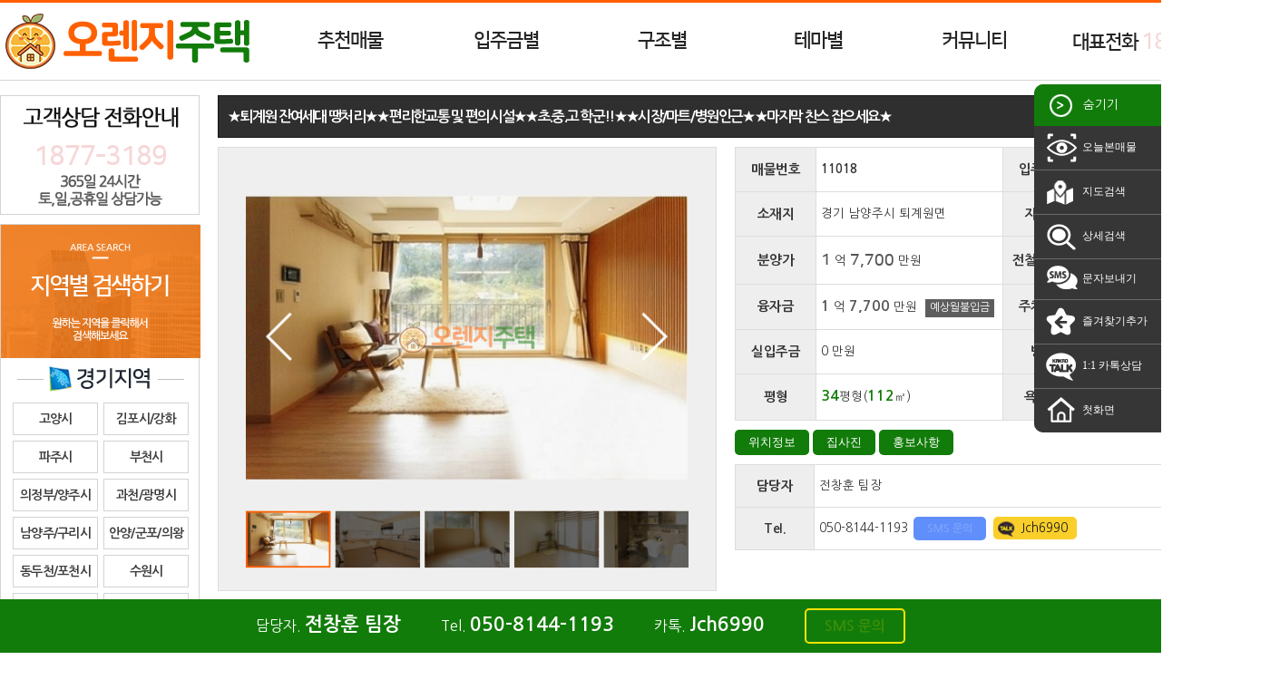

--- FILE ---
content_type: text/html
request_url: https://crhousing.co.kr/info_view.php?idx=1915
body_size: 63738
content:
<!doctype html>
<html>
  <head>
    <meta http-equiv="cache-control" content="no-cache">
    <meta http-equiv="pragma" content="no-cache">
    <meta http-equiv='X-UA-Compatible' content='IE=10' >
    <meta http-equiv='Content-Type' content='text/html; charset=euc-kr' >
    <meta name='viewport' content='width=device-width' >
    <meta http-equiv='imagetoolbar' content='no' >
    <link rel="stylesheet" href="https://use.fontawesome.com/releases/v5.0.13/css/all.css" integrity="sha384-DNOHZ68U8hZfKXOrtjWvjxusGo9WQnrNx2sqG0tfsghAvtVlRW3tvkXWZh58N9jp" crossorigin="anonymous">
    <link href="https://fonts.googleapis.com/css?family=Nanum+Gothic:400,700&amp;subset=korean" rel="stylesheet">
    <link href='sswebplus.css' rel='stylesheet' type='text/css' >
    <script src="js/jquery-1.7.min.js"></script>
    <script src="js/sswebplus.js"></script>
    <title>★퇴계원 잔여세대 땡처리★
&nbsp;
★편리한교통 및 편의시설★
&nbsp;
★초.중.고 학군!!★
&nbsp;
★시장/마트/병원인근★
&nbsp;
★마지막 찬스 잡으세요★ / 오렌지주택</title>
    <meta property="og:type" content="website">
    <meta property="og:title" content="★퇴계원 잔여세대 땡처리★
&nbsp;
★편리한교통 및 편의시설★
&nbsp;
★초.중.고 학군!!★
&nbsp;
★시장/마트/병원인근★
&nbsp;
★마지막 찬스 잡으세요★ / 오렌지주택">
    <meta property="og:description" content="★퇴계원 잔여세대 땡처리★
&nbsp;
★편리한교통 및 편의시설★
&nbsp;
★초.중.고 학군!!★
&nbsp;
★시장/마트/병원인근★
&nbsp;
★마지막 찬스 잡으세요★ / 신축빌라를 한눈에 오렌지주택 서울/경기/인천 신축빌라 분양전문, 24시간 상담, 고객만족도 1등, 오렌지주택, 신축빌라 정보 오렌지주택 당근주택">
    <meta property="og:url" content="include_domain">
    <link rel="canonical" href="https://crhousing.co.kr">
    <meta name="keywords" content="★퇴계원 잔여세대 땡처리★
&nbsp;
★편리한교통 및 편의시설★
&nbsp;
★초.중.고 학군!!★
&nbsp;
★시장/마트/병원인근★
&nbsp;
★마지막 찬스 잡으세요★ / 신축빌라를 한눈에 오렌지주택 서울/경기/인천 신축빌라 분양전문, 24시간 상담, 고객만족도 1등, 오렌지주택, 신축빌라 정보 오렌지주택 당근주택">
    <meta name="description" content="★퇴계원 잔여세대 땡처리★
&nbsp;
★편리한교통 및 편의시설★
&nbsp;
★초.중.고 학군!!★
&nbsp;
★시장/마트/병원인근★
&nbsp;
★마지막 찬스 잡으세요★ / 신축빌라를 한눈에 오렌지주택 서울/경기/인천 신축빌라 분양전문, 24시간 상담, 고객만족도 1등, 오렌지주택, 신축빌라 정보 오렌지주택 당근주택">

    <!-- Google Tag Manager -->
    <script>(function(w,d,s,l,i){w[l]=w[l]||[];w[l].push({'gtm.start':
    new Date().getTime(),event:'gtm.js'});var f=d.getElementsByTagName(s)[0],
    j=d.createElement(s),dl=l!='dataLayer'?'&l='+l:'';j.async=true;j.src=
    'https://www.googletagmanager.com/gtm.js?id='+i+dl;f.parentNode.insertBefore(j,f);
    })(window,document,'script','dataLayer','GTM-KZ2VV87');</script>
    <!-- End Google Tag Manager -->

    <!-- Global site tag (gtag.js) - Google Analytics -->
    <script async src="https://www.googletagmanager.com/gtag/js?id=UA-158819096-1"></script>
    <script>
      window.dataLayer = window.dataLayer || [];
      function gtag(){dataLayer.push(arguments);}
      gtag('js', new Date());

      gtag('config', 'UA-158819096-1');
    </script>
  </head>
  <body oncontextmenu="return false" onselectstart="return false" ondragstart="return false">
    <!-- Google Tag Manager -->
    <script>(function(w,d,s,l,i){w[l]=w[l]||[];w[l].push({'gtm.start':
    new Date().getTime(),event:'gtm.js'});var f=d.getElementsByTagName(s)[0],
    j=d.createElement(s),dl=l!='dataLayer'?'&l='+l:'';j.async=true;j.src=
    'https://www.googletagmanager.com/gtm.js?id='+i+dl;f.parentNode.insertBefore(j,f);
    })(window,document,'script','dataLayer','GTM-KZ2VV87');</script>
    <!-- End Google Tag Manager -->
    <div id="blank_layer"></div>
    <div id="area_header">
      <div id="top_navi">
        <div id="top_logo" onmouseover="javascript:get_topsubmenu_item('','')"><a href="index.php" target="_self" onfocus="this.blur();"><img src="/img/info/logo.png" alt="솔라디자인"></a></div>
        <ul id="top_menubar">
          <li class="menu_item" id="topmenu_recom"><a href="#" target="_self" onfocus="this.blur();" onmouseover="javascript:get_topsubmenu_item(this,'recom')">추천매물</a></li>
          <li class="menu_item" id="topmenu_sil_moneyi"><a href="#" target="_self" onfocus="this.blur();" onmouseover="javascript:get_topsubmenu_item(this,'sil_moneyi')">입주금별</a></li>
          <li class="menu_item" id="topmenu_roomi"><a href="#" target="_self" onfocus="this.blur();" onmouseover="javascript:get_topsubmenu_item(this,'roomi')" target="_self" onfocus="this.blur();">구조별</a></li>
          <li class="menu_item" id="topmenu_themai"><a href="#" target="_self" onfocus="this.blur();" onmouseover="javascript:get_topsubmenu_item(this,'themai')" target="_self" onfocus="this.blur();">테마별</a></li>
          <li class="menu_item" id="topmenu_community"><a href="#" target="_self" onfocus="this.blur();" onmouseover="javascript:get_topsubmenu_item(this,'community')" target="_self" onfocus="this.blur();">커뮤니티</a></li>
          <li class="menu_item"><a style="width:240px;">대표전화 <span class="blink point">1877-3189</span></a></li>
          <div class="clear_left"></div>
        </ul>
        <div class="clear_left"></div>
      </div>
      <div class="top_submenu" id="submenu_recom">
        <a href="info_list.php?good3=1" target="_self" onfocus="this.blur();"><dd class="sub_menu_item">·&nbsp;&nbsp;인기매물</dd></a>
        <a href="info_list.php?good2=1" target="_self" onfocus="this.blur();"><dd class="sub_menu_item">·&nbsp;&nbsp;급매물</dd></a>
        <a href="info_list.php?good1=1" target="_self" onfocus="this.blur();"><dd class="sub_menu_item">·&nbsp;&nbsp;최저실입주금</dd></a>
        <a href="info_list.php?good6=1" target="_self" onfocus="this.blur();"><dd class="sub_menu_item">·&nbsp;&nbsp;타운하우스&전원주택</dd></a>
      </div>
      <dl class="top_submenu" id="submenu_sil_moneyi">
                <a href="info_list.php?sil_moneyi=thema5" target="_self" onfocus="this.blur();"><dd class="sub_menu_item">·&nbsp;&nbsp;무입주금</dd></a>
                <a href="info_list.php?sil_moneyi=-1000" target="_self" onfocus="this.blur();"><dd class="sub_menu_item">·&nbsp;&nbsp;1,000만원 이하</dd></a>
                <a href="info_list.php?sil_moneyi=1000-2000" target="_self" onfocus="this.blur();"><dd class="sub_menu_item">·&nbsp;&nbsp;2,000만원 이하</dd></a>
                <a href="info_list.php?sil_moneyi=2000-3000" target="_self" onfocus="this.blur();"><dd class="sub_menu_item">·&nbsp;&nbsp;3,000만원 이하</dd></a>
                <a href="info_list.php?sil_moneyi=3000-5000" target="_self" onfocus="this.blur();"><dd class="sub_menu_item">·&nbsp;&nbsp;5,000만원 이하</dd></a>
                <a href="info_list.php?sil_moneyi=5000-" target="_self" onfocus="this.blur();"><dd class="sub_menu_item">·&nbsp;&nbsp;5,000만원 이상</dd></a>
              </dl>
      <dl class="top_submenu" id="submenu_roomi">
                <a href="info_list.php?roomi=1" target="_self" onfocus="this.blur();"><dd class="sub_menu_item">·&nbsp;&nbsp;원룸</dd></a>
                <a href="info_list.php?roomi=2" target="_self" onfocus="this.blur();"><dd class="sub_menu_item">·&nbsp;&nbsp;투룸</dd></a>
                <a href="info_list.php?roomi=3" target="_self" onfocus="this.blur();"><dd class="sub_menu_item">·&nbsp;&nbsp;쓰리룸</dd></a>
                <a href="info_list.php?roomi=4룸/복층" target="_self" onfocus="this.blur();"><dd class="sub_menu_item">·&nbsp;&nbsp;4룸/복층</dd></a>
              </dl>
      <dl class="top_submenu" id="submenu_themai">
                <a href="info_list.php?themai=10" target="_self" onfocus="this.blur();"><dd class="sub_menu_item">·&nbsp;&nbsp;테라스/통베란다</dd></a>
                <a href="info_list.php?themai=6" target="_self" onfocus="this.blur();"><dd class="sub_menu_item">·&nbsp;&nbsp;신혼부부추천</dd></a>
                <a href="info_list.php?themai=7" target="_self" onfocus="this.blur();"><dd class="sub_menu_item">·&nbsp;&nbsp;역세권추천</dd></a>
                <a href="info_list.php?themai=category91" target="_self" onfocus="this.blur();"><dd class="sub_menu_item">·&nbsp;&nbsp;아파트매물</dd></a>
                <a href="info_list.php?themai=good6" target="_self" onfocus="this.blur();"><dd class="sub_menu_item">·&nbsp;&nbsp;타운하우스&전원주택</dd></a>
              </dl>
      <div class="top_submenu" id="submenu_community">
        <a href="board.php?m_idx=1" target="_self" onfocus="this.blur();"><dd class="sub_menu_item">·&nbsp;&nbsp;질문과답변</dd></a>
        <a href="board.php?m_idx=2" target="_self" onfocus="this.blur();"><dd class="sub_menu_item">·&nbsp;&nbsp;부동산지식창고</dd></a>
        <a href="board.php?m_idx=4&m_page=plus" target="_self" onfocus="this.blur();"><dd class="sub_menu_item">·&nbsp;&nbsp;빌라투어신청</dd></a>
      </div>
    </div>
    <div id="header_blank"></div>
    <div id="blackout"></div>
        <script> var imsi_header_h = $("#area_header").height();</script>
        <div id="area_body" onmouseover="javascript:get_topsubmenu_item('','')">
      <div id="contents_left"><dl id="left_items">
  <dd class="left_item" style="height:132px; padding-top:50px; background-image:url('/img/left/call_bg.gif');">
    <div id="left_tel"><span class="blink">1877-3189</span></div>
  </dd>

  <dd class="left_item">
    <div><img src="/img/left/area_top.gif"></div>
    <dl class='left_area'><a href='info_list.php?sii=%B0%E6%B1%E2' target='_self' onfocus='this.blur();'><dd class='area_d1 area_gu'><img src='/img/left/area02.gif' /></dd></a><a href='info_list.php?sii=%B0%E6%B1%E2&gui=%B0%ED%BE%E7%BD%C3' target='_self' onfocus='this.blur();'><dd class='area_d2'><div class='area_txt  area_dong'>고양시</div></dd></a><a href='info_list.php?sii=%B1%E2%C5%B8&gui=%B1%E8%C6%F7%BD%C3%2F%B0%AD%C8%AD%B1%BA' target='_self' onfocus='this.blur();'><dd class='area_d2'><div class='area_txt  area_dong'>김포시/강화</div></dd></a><a href='info_list.php?sii=%B0%E6%B1%E2&gui=%C6%C4%C1%D6%BD%C3' target='_self' onfocus='this.blur();'><dd class='area_d2'><div class='area_txt  area_dong'>파주시</div></dd></a><a href='info_list.php?sii=%B0%E6%B1%E2&gui=%BA%CE%C3%B5%BD%C3' target='_self' onfocus='this.blur();'><dd class='area_d2'><div class='area_txt  area_dong'>부천시</div></dd></a><a href='info_list.php?sii=%B0%E6%B1%E2&gui=%C0%C7%C1%A4%BA%CE%2F%BE%E7%C1%D6%BD%C3' target='_self' onfocus='this.blur();'><dd class='area_d2'><div class='area_txt  area_dong'>의정부/양주시</div></dd></a><a href='info_list.php?sii=%B0%E6%B1%E2&gui=%B0%FA%C3%B5%BD%C3%2F%B1%A4%B8%ED%BD%C3' target='_self' onfocus='this.blur();'><dd class='area_d2'><div class='area_txt  area_dong'>과천/광명시</div></dd></a><a href='info_list.php?sii=%B0%E6%B1%E2&gui=%B3%B2%BE%E7%C1%D6%BD%C3%2F%B1%B8%B8%AE%BD%C3' target='_self' onfocus='this.blur();'><dd class='area_d2'><div class='area_txt  area_dong'>남양주/구리시</div></dd></a><a href='info_list.php?sii=%B0%E6%B1%E2&gui=%BE%C8%BE%E7%BD%C3%2F%B1%BA%C6%F7%BD%C3%2F%C0%C7%BF%D5%BD%C3' target='_self' onfocus='this.blur();'><dd class='area_d2'><div class='area_txt  area_dong'>안양/군포/의왕</div></dd></a><a href='info_list.php?sii=%B0%E6%B1%E2&gui=%B5%BF%B5%CE%C3%B5%BD%C3%2F%C6%F7%C3%B5%BD%C3' target='_self' onfocus='this.blur();'><dd class='area_d2'><div class='area_txt  area_dong'>동두천/포천시</div></dd></a><a href='info_list.php?sii=%B0%E6%B1%E2&gui=%BC%F6%BF%F8%BD%C3' target='_self' onfocus='this.blur();'><dd class='area_d2'><div class='area_txt  area_dong'>수원시</div></dd></a><a href='info_list.php?sii=%B0%E6%B1%E2&gui=%BC%BA%B3%B2%BD%C3%2F%C7%CF%B3%B2%BD%C3' target='_self' onfocus='this.blur();'><dd class='area_d2'><div class='area_txt  area_dong'>성남/하남시</div></dd></a><a href='info_list.php?sii=%B0%E6%B1%E2&gui=%BD%C3%C8%EF%BD%C3%2F%BE%C8%BB%EA%BD%C3' target='_self' onfocus='this.blur();'><dd class='area_d2'><div class='area_txt  area_dong'>시흥/안산시</div></dd></a><a href='info_list.php?sii=%B0%E6%B1%E2&gui=%B1%A4%C1%D6%BD%C3' target='_self' onfocus='this.blur();'><dd class='area_d2'><div class='area_txt  area_dong'>광주시</div></dd></a><a href='info_list.php?sii=%B0%E6%B1%E2&gui=%BF%C0%BB%EA%BD%C3%2F%C8%AD%BC%BA%BD%C3' target='_self' onfocus='this.blur();'><dd class='area_d2'><div class='area_txt  area_dong'>오산/화성시</div></dd></a><a href='info_list.php?sii=%B0%E6%B1%E2&gui=%BF%EB%C0%CE%BD%C3' target='_self' onfocus='this.blur();'><dd class='area_d2'><div class='area_txt  area_dong'>용인시</div></dd></a><a href='info_list.php?sii=%B0%E6%B1%E2&gui=%BF%A9%C1%D6%BD%C3%2F%BE%E7%C6%F2%B1%BA' target='_self' onfocus='this.blur();'><dd class='area_d2'><div class='area_txt  area_dong'>여주/양평군</div></dd></a><a href='info_list.php?sii=%B0%E6%B1%E2&gui=%C0%CC%C3%B5%BD%C3' target='_self' onfocus='this.blur();'><dd class='area_d2'><div class='area_txt  area_dong'>이천시</div></dd></a><a href='info_list.php?sii=%B1%E2%C5%B8&gui=%C6%F2%C5%C3%BD%C3%2F%C3%B5%BE%C8%BD%C3%2F%BE%C8%BC%BA%BD%C3' target='_self' onfocus='this.blur();'><dd class='area_d2'><div class='area_txt  area_dong'>평택/천안/안성</div></dd></a><div style='clear:left;'></div></dl><dl class='left_area'><a href='info_list.php?sii=%C0%CE%C3%B5' target='_self' onfocus='this.blur();'><dd class='area_d1 area_gu'><img src='/img/left/area03.gif' /></dd></a><a href='info_list.php?sii=%C0%CE%C3%B5&gui=%B0%E8%BE%E7%B1%B8' target='_self' onfocus='this.blur();'><dd class='area_d2'><div class='area_txt  area_dong'>계양구</div></dd></a><a href='info_list.php?sii=%C0%CE%C3%B5&gui=%BC%AD%B1%B8' target='_self' onfocus='this.blur();'><dd class='area_d2'><div class='area_txt  area_dong'>서구</div></dd></a><a href='info_list.php?sii=%C0%CE%C3%B5&gui=%B3%B2%B1%B8' target='_self' onfocus='this.blur();'><dd class='area_d2'><div class='area_txt  area_dong'>남구</div></dd></a><a href='info_list.php?sii=%C0%CE%C3%B5&gui=%B3%B2%B5%BF%B1%B8' target='_self' onfocus='this.blur();'><dd class='area_d2'><div class='area_txt  area_dong'>남동구</div></dd></a><a href='info_list.php?sii=%C0%CE%C3%B5&gui=%BA%CE%C6%F2%B1%B8' target='_self' onfocus='this.blur();'><dd class='area_d2'><div class='area_txt  area_dong'>부평구</div></dd></a><a href='info_list.php?sii=%C0%CE%C3%B5&gui=%B5%BF%B1%B8%2F%BF%AC%BC%F6%B1%B8%2F%C1%DF%B1%B8' target='_self' onfocus='this.blur();'><dd class='area_d2'><div class='area_txt  area_dong'>동구/연수/중구</div></dd></a><div style='clear:left;'></div></dl><dl class='left_area'><a href='info_list.php?sii=%BC%AD%BF%EF' target='_self' onfocus='this.blur();'><dd class='area_d1 area_gu'><img src='/img/left/area01.gif' /></dd></a><a href='info_list.php?sii=%BC%AD%BF%EF&gui=%C0%BA%C6%F2%B1%B8' target='_self' onfocus='this.blur();'><dd class='area_d2'><div class='area_txt  area_dong'>은평구</div></dd></a><a href='info_list.php?sii=%BC%AD%BF%EF&gui=%B0%AD%BC%AD%B1%B8' target='_self' onfocus='this.blur();'><dd class='area_d2'><div class='area_txt  area_dong'>강서구</div></dd></a><a href='info_list.php?sii=%BC%AD%BF%EF&gui=%B8%B6%C6%F7%B1%B8%2F%BC%AD%B4%EB%B9%AE%B1%B8' target='_self' onfocus='this.blur();'><dd class='area_d2'><div class='area_txt  area_dong'>마포/서대문구</div></dd></a><a href='info_list.php?sii=%BC%AD%BF%EF&gui=%BE%E7%C3%B5%B1%B8' target='_self' onfocus='this.blur();'><dd class='area_d2'><div class='area_txt  area_dong'>양천구</div></dd></a><a href='info_list.php?sii=%BC%AD%BF%EF&gui=%B0%AD%BA%CF%B1%B8%2F%B5%B5%BA%C0%B1%B8' target='_self' onfocus='this.blur();'><dd class='area_d2'><div class='area_txt  area_dong'>강북/도봉구</div></dd></a><a href='info_list.php?sii=%BC%AD%BF%EF&gui=%B1%B8%B7%CE%B1%B8' target='_self' onfocus='this.blur();'><dd class='area_d2'><div class='area_txt  area_dong'>구로구</div></dd></a><a href='info_list.php?sii=%BC%AD%BF%EF&gui=%B3%EB%BF%F8%B1%B8%2F%C1%DF%B6%FB%B1%B8' target='_self' onfocus='this.blur();'><dd class='area_d2'><div class='area_txt  area_dong'>노원/중랑구</div></dd></a><a href='info_list.php?sii=%BC%AD%BF%EF&gui=%B1%DD%C3%B5%B1%B8' target='_self' onfocus='this.blur();'><dd class='area_d2'><div class='area_txt  area_dong'>금천구</div></dd></a><a href='info_list.php?sii=%BC%AD%BF%EF&gui=%B5%BF%B4%EB%B9%AE%B1%B8%2F%BC%BA%BA%CF%B1%B8' target='_self' onfocus='this.blur();'><dd class='area_d2'><div class='area_txt  area_dong'>동대문/성북구</div></dd></a><a href='info_list.php?sii=%BC%AD%BF%EF&gui=%B0%FC%BE%C7%B1%B8' target='_self' onfocus='this.blur();'><dd class='area_d2'><div class='area_txt  area_dong'>관악구</div></dd></a><a href='info_list.php?sii=%BC%AD%BF%EF&gui=%BC%BA%B5%BF%B1%B8%2F%B1%A4%C1%F8%B1%B8' target='_self' onfocus='this.blur();'><dd class='area_d2'><div class='area_txt  area_dong'>성동/광진구</div></dd></a><a href='info_list.php?sii=%BC%AD%BF%EF&gui=%B5%BF%C0%DB%B1%B8%2F%BF%B5%B5%EE%C6%F7%B1%B8' target='_self' onfocus='this.blur();'><dd class='area_d2'><div class='area_txt  area_dong'>동작/영등포구</div></dd></a><a href='info_list.php?sii=%BC%AD%BF%EF&gui=%C1%BE%B7%CE%B1%B8%2F%BF%EB%BB%EA%B1%B8%2F%C1%DF%B1%B8' target='_self' onfocus='this.blur();'><dd class='area_d2'><div class='area_txt  area_dong'>종로/용산/중구</div></dd></a><a href='info_list.php?sii=%BC%AD%BF%EF&gui=%B0%AD%B5%BF%B1%B8' target='_self' onfocus='this.blur();'><dd class='area_d2'><div class='area_txt  area_dong'>강동구</div></dd></a><a href='info_list.php?sii=%BC%AD%BF%EF&gui=%B0%AD%B3%B2%B1%B8%2F%BC%AD%C3%CA%B1%B8%2F%BC%DB%C6%C4%B1%B8' target='_self' onfocus='this.blur();'><dd class='area_d2'><div class='area_txt  area_dong'>강남/서초/송파</div></dd></a><div style='clear:left;'></div></dl>  </dd>

  <a href="javascript:show_top_main('sms')" target="_self" onfocus="this.blur();"><dd class="left_item" style="height:144px; background-image:url('/img/left/sms.gif');"></dd></a>

  <a href="page.php?notice_type=staff" target="_self" onfocus="this.blur();" style="display:none;"><dd class="left_item" style="height:142px; background-image:url('/img/left/staff.gif');"></dd></a>

  <dd class="left_item" style="height:132px; background-image:url('/img/left/naver.gif');"></dd>

  <dd class="left_item" style="height:132px; padding-top:60px; background-image:url('/img/left/calculator.gif');">
    <p style="margin:3px 0;"><input type="text" class="cal_size1" name="cal_size_mp1" style="width:75px;" onkeyup="calculator_size('mp',this.value)"> ㎡ = <input type="text" class="cal_size2" name="cal_size_mp2" style="width:65px;" readonly> 평</p>
    <p style="margin:3px 0;"><input type="text" class="cal_size1" name="cal_size_pm1" style="width:65px;" onkeyup="calculator_size('pm',this.value)"> 평 = <input type="text" class="cal_size2" name="cal_size_pm2" style="width:75px;" readonly> ㎡</p>
  </dd>

    <a href="http://molit.go.kr" target="_blank" onfocus="this.blur();"><dd class="left_item" style="height:49px; margin:3px 0; background-image:url('/img/left/link_01.gif');'"></dd></a>
    <a href="http://www.iros.go.kr" target="_blank" onfocus="this.blur();"><dd class="left_item" style="height:49px; margin:3px 0; background-image:url('/img/left/link_02.gif');'"></dd></a>
    <a href="http://nts.go.kr" target="_blank" onfocus="this.blur();"><dd class="left_item" style="height:49px; margin:3px 0; background-image:url('/img/left/link_03.gif');'"></dd></a>
    <a href="http://gov.kr" target="_blank" onfocus="this.blur();"><dd class="left_item" style="height:49px; margin:3px 0; background-image:url('/img/left/link_04.gif');'"></dd></a>
    <a href="http://lh.or.kr" target="_blank" onfocus="this.blur();"><dd class="left_item" style="height:49px; margin:3px 0; background-image:url('/img/left/link_05.gif');'"></dd></a>
    <a href="http://seereal.lh.or.kr" target="_blank" onfocus="this.blur();"><dd class="left_item" style="height:49px; margin:3px 0; background-image:url('/img/left/link_06.gif');'"></dd></a>
  
  <dd class="left_item" id="left_visitor" style="margin-top:10px;">
        <div id="visitor_area">
      <div class="visitor_item">오늘</div>
      <div class="visitor_value"><strong>1,711</strong> 명</div>
      <div class="clear_both" style="width:100%; height:5px;"></div>
      <div class="visitor_item">전체</div>
      <div class="visitor_value"><strong>2,454,441</strong> 명</div>
      <div class="clear_both"></div>
    </div>
  </dd>
</dl>
<script>
function calculator_size( calculator_id , calculator_value ) {
  var imsi_calculator_result;
  var zari = 2;
  var check_dot;
  var calculator_result;
  switch( calculator_id ) {
    case "mp" :
      imsi_calculator_result = String(parseFloat( calculator_value * 0.3025 ));
      check_dot = imsi_calculator_result.indexOf(".");
      calculator_result = imsi_calculator_result.substring( 0 , zari + check_dot + 1 );
      $("input[name=cal_size_mp2").val( calculator_result );
    break;
    case "pm" :
      imsi_calculator_result = String(parseFloat( calculator_value * 3.3058 ));
      check_dot = imsi_calculator_result.indexOf(".");
      calculator_result = imsi_calculator_result.substring( 0 , zari + check_dot + 1 );
      $("input[name=cal_size_pm2").val( calculator_result );
    break;
  }
}
</script></div>
      <div id="contents_right"><dl class="right_menu">
  <dt><img src="/img/right/ico_click_r.png" align="absmiddle"> 숨기기</dt>
  <dd onclick="window.location='info_list.php?today_view=1';"><img src="/img/right/ico_today.png" align="absmiddle"> 오늘본매물</dd>
  <dd onclick="javascript:show_top_main('map')"><img src="/img/right/ico_map.png" align="absmiddle"> 지도검색</dd>
  <dd onclick="javascript:show_top_main('search')"><img src="/img/right/ico_search.png" align="absmiddle"> 상세검색</dd>
  <dd onclick="javascript:show_top_main('sms')"><img src="/img/right/ico_sms.png" align="absmiddle"> 문자보내기</dd>
  <dd onclick="javascript:addfavorites('신축빌라를 한눈에 오렌지주택','https://crhousing.co.kr');"><img src="/img/right/ico_favorites.png" align="absmiddle"> 즐겨찾기추가</dd>
  <dd onclick="javascript:window.open('https://pf.kakao.com/_Uxjpub/chat');"><img src="/img/right/ico_kakao.png" align="absmiddle"> 1:1 카톡상담</dd>
  <dd onclick="window.location='index.php';"><img src="/img/right/ico_home.png" align="absmiddle"> 첫화면</dd>
</dl></div>
      <div id="contents_body">
        <style>
.finance_interest_tip { margin-left:5px; padding:3px 5px 5px; border:0; background-color:#5d5d5d; font-size:9pt; color:#fff; word-break:break-all; cursor:pointer; }
[data-tooltip-text]:hover {	position: relative; }
[data-tooltip-text]:after {
  position: absolute; top: 90%; left: -9999px; opacity: 0;
  width: 270px;
  margin-bottom: 10px; padding: 7px 12px;
  font-size: 9pt; color: #FFFFFF; word-wrap: break-word;
  -webkit-transition: bottom .3s ease-in-out, opacity .3s ease-in-out; -moz-transition: bottom .3s ease-in-out, opacity .3s ease-in-out; transition: bottom .3s ease-in-out, opacity .3s ease-in-out;
  background-color: rgba(0, 0, 0, 0.8);
  -webkit-box-shadow: 0px 0px 3px 1px rgba(50, 50, 50, 0.4); -moz-box-shadow: 0px 0px 3px 1px rgba(50, 50, 50, 0.4); box-shadow: 0px 0px 3px 1px rgba(50, 50, 50, 0.4);
  -webkit-border-radius: 5px; -moz-border-radius: 5px; border-radius: 5px;
  z-index: 9999;
  content: attr(data-tooltip-text);
}

[data-tooltip-text]:hover:after { top: 130%; left: 0; opacity: 1; }
</style>
<script src="js/info_view.js"></script>
<script>top_blank_h();</script>
<div id="maemul_view_area">
  <!-- 제목 -->
  <div id="info_maemul_title">★퇴계원 잔여세대 땡처리★★편리한교통 및 편의시설★★초.중.고 학군!!★★시장/마트/병원인근★★마지막 찬스 잡으세요★</div>
  <div class="clear_left"></div>
  <!-- 사진정보 -->
  <div id="maemul_pic"><script type="text/javascript" src="./js/jssor.slider.mini.js"></script>
<script type="text/javascript" src="./js/maemul_pic_jssor_slider_config.js"></script>
<style>
  /* jssor slider thumbnail navigator skin 02 css */
  /*
  .jssort02 .p            (normal)
  .jssort02 .p:hover      (normal mouseover)
  .jssort02 .p.pav        (active)
  .jssort02 .p.pdn        (mousedown)
  */
  /* size of thumbnail navigator container */
  .jssort02 { position: absolute; width: 480px; height: 78px; }

  .jssort02 .p { position: absolute; top: 5px; left: 0; width: 94px; height: 63px; }

  .jssort02 .t { position: absolute; top: 0; left: 0; width: 100%; height: 100%; border: none; }

  .jssort02 .w { position: absolute; top: 0px; left: 0px; width: 100%; height: 100%; }

  .jssort02 .c { position: absolute; top: 0px; left: 0px; width: 94px; height: 63px; background:rgba(0,0,0,0.6); }

  .jssort02 .pav .c { top: 0px; _top: 0px; left: 0px; _left: 0px; width: 94px; height: 63px; border:2px solid #ff5f00; background:rgba(0,0,0,0); }

  .jssort02 .p:hover .c { top: 0px; left: 0px; width: 94px; height: 63px; border:2px solid #ff5f00; background:rgba(0,0,0,0); }

  .jssort02 .p.pdn .c { width: 94px; height: 63px; border:2px solid #ff5f00; background:rgba(0,0,0,0); }

  /* ie quirks mode adjust */
  * html .jssort02 .c, * html .jssort02 .pdn .c, * html .jssort02 .pav .c { width /**/: 94px; height /**/: 63px; }


.jssora21l, .jssora21r {
	display: block;
	position: absolute;
	/* size of arrow element */
	width: 55px;
	height: 55px;
	cursor: pointer;
	background: url('/img/info/a21.png') center center no-repeat;
	overflow: hidden;
}
.jssora21l { background-position: -3px -33px; }
.jssora21r { background-position: -63px -33px; }
.jssora21l:hover { background-position: -123px -33px; }
.jssora21r:hover { background-position: -183px -33px; }
.jssora21l.jssora21ldn { background-position: -243px -33px; }
.jssora21r.jssora21rdn { background-position: -303px -33px; }
</style><div id="maemul_pic_slider_container" style="position: relative; top: 0px; left: 0px; width: 550px; height: 490px; background: #efefef; overflow: hidden;">
  <div u="loading" style="position: absolute; top: 0px; left: 0px;">
    <div style="filter: alpha(opacity=70); opacity:0.7; position: absolute; display: block; background-color: #000000; top: 0px; left: 0px;width: 100%;height:100%;"></div>
    <div style="position: absolute; display: block; background: url('/img/info/loading.gif') no-repeat center center; top: 0px; left: 0px;width: 100%;height:100%;"></div>
  </div>
  <div u="slides" style="cursor: normal; position: absolute; left: 30px; top: 30px; width: 489px; height: 360px; overflow: hidden;">
        <div>
            <div u="caption" t="NO" style="position:absolute; top:0; left:0; width:489px; height:360px; background-image:url('/img/info/no.png'); background-size:contain; background-position:center center; z-index:4;"></div>
      <img u="image" src="/data/maemul/big/0516717001558212155.jpg" />
      <img u="thumb" src="/data/maemul/mid/0516717001558212155.jpg" />
    </div>
        <div>
            <div u="caption" t="NO" style="position:absolute; top:0; left:0; width:489px; height:360px; background-image:url('/img/info/no.png'); background-size:contain; background-position:center center; z-index:4;"></div>
      <img u="image" src="/data/maemul/big/0574352001558212155.jpg" />
      <img u="thumb" src="/data/maemul/mid/0574352001558212155.jpg" />
    </div>
        <div>
            <div u="caption" t="NO" style="position:absolute; top:0; left:0; width:489px; height:360px; background-image:url('/img/info/no.png'); background-size:contain; background-position:center center; z-index:4;"></div>
      <img u="image" src="/data/maemul/big/0617496001558212155.jpg" />
      <img u="thumb" src="/data/maemul/mid/0617496001558212155.jpg" />
    </div>
        <div>
            <div u="caption" t="NO" style="position:absolute; top:0; left:0; width:489px; height:360px; background-image:url('/img/info/no.png'); background-size:contain; background-position:center center; z-index:4;"></div>
      <img u="image" src="/data/maemul/big/0660239001558212155.jpg" />
      <img u="thumb" src="/data/maemul/mid/0660239001558212155.jpg" />
    </div>
        <div>
            <div u="caption" t="NO" style="position:absolute; top:0; left:0; width:489px; height:360px; background-image:url('/img/info/no.png'); background-size:contain; background-position:center center; z-index:4;"></div>
      <img u="image" src="/data/maemul/big/0706038001558212155.jpg" />
      <img u="thumb" src="/data/maemul/mid/0706038001558212155.jpg" />
    </div>
      </div>
  <div u="thumbnavigator" class="jssort02" style="left:30px; bottom: 10px; width:480px;">
    <div u="slides" style="margin-top:0; cursor: pointer;">
      <div u="prototype" class="p">
        <div class=w><div u="thumbnailtemplate" class="t"></div></div>
        <div class=c></div>
      </div>
    </div>
  </div>
  <span u="arrowleft" class="jssora21l" style="top: 182px; left: 40px;"></span>
  <span u="arrowright" class="jssora21r" style="top: 182px; right: 40px;"></span>
</div>
</div>
  <!-- 기본정보 -->
  <table class="info_box" id="basic_info">
    <tr><td class='info_t info_13 info_c'>매물번호</td><td class='info_i info_37 info_code'>11018</td><td class='info_t info_13 info_c'>입주일자</td><td class='info_i info_37'>즉시입주</td></tr>
<tr><td class='info_t info_13 info_c'>소재지</td><td class='info_i info_37 info_address'>경기 남양주시 퇴계원면 </td><td class='info_t info_13 info_c'>지하철</td><td class='info_i info_37 info_train'></td></tr>
<tr><td class='info_t info_13 info_c'>분양가</td><td class='info_i info_37'><span class=num_money_bun>1</span> <span class=type_money>억</span> <span class=num_money_bun>7,700</span><span class=type_money> 만원</span></td><td class='info_t info_13 info_c'>전철역까지</td><td class='info_i info_37'></td></tr>
<tr><td class='info_t info_13 info_c'>융자금</td><td class='info_i info_37'><span class=num_money_fin>1</span> <span class=type_money>억</span> <span class=num_money_fin>7,700</span><span class=type_money> 만원</span> <span class='finance_interest_tip' data-tooltip-text='원리금균등상환 기준(연3.7%고정이율 / 360개월) 예상 월 상환금 약 81 만원'>예상월불입금</span></td><td class='info_t info_13 info_c'>주차여부</td><td class='info_i info_37'>100%</td></tr>
<tr><td class='info_t info_13 info_c'>실입주금</td><td class='info_i info_37'><span>0</span><span class=type_money> 만원</span></td><td class='info_t info_13 info_c'>방수</td><td class='info_i info_37 info_room'>3 개 </td></tr>
<tr><td class='info_t info_13 info_c'>평형</td><td class='info_i info_37 info_size'><strong>34</strong>평형(<strong>112</strong>㎡)</td><td class='info_t info_13 info_c'>욕실수</td><td class='info_i info_37 info_room'>2 개</td></tr>
  </table>
  <div id="view_item_btns">
    <a href="javascript:setScrollPoint('location')"><button>위치정보</button></a>        <a href="javascript:setScrollPoint('pic')"><button>집사진</button></a>
    <a href="javascript:setScrollPoint('memo')"><button>홍보사항</button></a>
  </div>
  <table class="info_box" id="writer_box">
    <tr>
      <td class="info_t info_13 info_c">담당자</td>
      <td class="info_i info_87">전창훈 팀장</td>
    </tr>
    <tr>
      <td class="info_t info_13 info_c">Tel.</td>
      <td class="info_i info_87">
        050-8144-1193        <span class="btn_info_sms" style="cursor:pointer;" onclick="show_top_main('sms')"><span class="blink">SMS 문의</span></span>
        <span class='kakao'>Jch6990</span>
      </td>
    </tr>
  </table>
  <div class="clear_both"></div>
  <div><dl class="info_tabs"></dl></div>
  <div id="info_tabs_blank"></div>
  <!-- 위치정보 -->
    <table class="info_box" id="info_location" style="border-bottom:0;">
    <caption><div class="info_title">위치정보</div></caption>
    <tr>
      <td class="info_i" style="margin:0; padding:0; border-left:0; border-right:0; border-bottom:0;"><iframe src="setting/naver_map.php?idx=1915&table_part=maemul&width=100%&width_value=%&height=400&height_value=px" style="width:100%; height:400px;" frameborder="0" width="100%" height="400" scrolling="no" id="maemul_map"></iframe></td>
    </tr>
  </table>
    <!-- 동영상정보 -->
    <!-- 사진정보 -->
  <table class="info_box" id="info_pic">
    <caption><div class="info_title">집사진</div></caption>
    <tr>
      <td class="info_i info_c"><div class='pics_detail' style="background-image:url('/data/maemul/big/0516717001558212155.jpg');"><img src='/img/info/no.png' width='100%' /></div><div class='pics_detail' style="background-image:url('/data/maemul/big/0574352001558212155.jpg');"><img src='/img/info/no.png' width='100%' /></div><div class='pics_detail' style="background-image:url('/data/maemul/big/0617496001558212155.jpg');"><img src='/img/info/no.png' width='100%' /></div><div class='pics_detail' style="background-image:url('/data/maemul/big/0660239001558212155.jpg');"><img src='/img/info/no.png' width='100%' /></div><div class='pics_detail' style="background-image:url('/data/maemul/big/0706038001558212155.jpg');"><img src='/img/info/no.png' width='100%' /></div></td>
    </tr>
  </table>
  <!-- 매물특징및홍보사항 -->
  <table class="info_box" id="info_memo">
    <caption><div class="info_title">홍보사항</div></caption>
    <tr>
      <td class="info_i info_l" style="border-bottom:0;"><p>&nbsp;</p></td>
    </tr>
        <tr>
      <td class="info_i info_l" style="border-top:0; border-bottom:0; text-align:center;"><img src="/data/admin/0888686001769399212.jpg" /></td>
    </tr>
      </table>
  <div id="view_btns">
    <button class="view_btn" onclick="history.back()">목록</button>
    <button class="view_btn" onclick="setPrint()">프린트</button>
  </div>
</div>
<!-- 관련매물 -->
<div id="info_list">
<!-- 검색 결과 타이틀 -->
<dl id="list_title_tab">
  <dd>관련매물리스트</dd>
</dl>
<!-- 검색 결과 내용 -->
<dl id="list_boxs"></dl>
</div>
<script>
  $(window).load(function() {
    change_list_type_icon('사각형사진',document.page_sort.orderby_moth.value,document.page_sort.limit.value);
    get_mgood_size();
    get_webzine_size();
  });
  $(window).resize(function() {
    get_mgood_size();
    get_webzine_size();
  });
</script>
<div id="member_info_box">
  <span class="info_item">담당자. <span class="info_value">전창훈 팀장</span></span>
  <span class="info_item">Tel. <span class="info_value">050-8144-1193</span></span>
  <span class="info_item">카톡. <span class="info_value">Jch6990</span></span>
  <span class="info_item" id="btn_sms" onclick="show_top_main('sms')"><span class="blink">SMS 문의</span></span>
</div>
<script>
  $(document).ready(function() {
    document.title = "★퇴계원 잔여세대 땡처리★★편리한교통 및 편의시설★★초.중.고 학군!!★★시장/마트/병원인근★★마지막 찬스 잡으세요★ / 오렌지주택";
    $("#msg").val("[SMS문의] 경기 남양주시 퇴계원면  매물번호 11018 에 대하여 빠른 상담을 요청합니다.");
    $("#base_msg").val("[SMS문의] 경기 남양주시 퇴계원면  매물번호 11018 에 대하여 빠른 상담을 요청합니다.");
    $("#rphone").val("010-7559-6990");
    $('#sms_pic').css('background-image',"url('/data/maemul/mid/0516717001558212155.jpg')");    $(".info_tabs").html('<dd class="tab_item_ov" id="tab_basic"><a href=javascript:setScrollPoint("basic")><div>기본정보</div></a></dd><dd class="tab_item" id="tab_location"><a href=javascript:setScrollPoint("location")><div>위치정보</div></a></dd><dd class="tab_item" id="tab_pic"><a href=javascript:setScrollPoint("pic")><div>집사진</div></a></dd><dd class="tab_item" id="tab_memo"><a href=javascript:setScrollPoint("memo")><div>홍보사항</div></a></dd><dd class="tab_item" id="tab_list"><a href=javascript:setScrollPoint("list")><div>관련매물</div></a></dd><dd class="tab_item" id="tab_top"><a href=javascript:setScrollPoint("basic")><div><i class="fas fa-arrow-circle-up"></i> 맨위로</div></a></dd>');
    $(".info_tabs").find(".tab_item").css("width","16.6666666667%");
    $(".info_tabs").find(".tab_item_ov").css("width","16.6666666667%");
  });
  $(window).load(function() {
    use_page_scroll = "use"; move_scroll();
    $("#sms_info").find(".info_item").show();
    $("#sms_info").find(".info_vals").show();
    $("#sms_info").find(".basic_sms").hide();
    $("#sms_info").find("#vals1").html("11018");
    $("#sms_info").find("#vals2").html("퇴계원면");
    $("#sms_info").find("#vals3").html("전창훈 팀장");
    $("#bottom_blank").height( $("#member_info_box").height() + 20 );
  });
</script>
        <form name="page_sort" id="page_sort">
  <input type="hidden" name="page" id="page" value="">
  <input type="hidden" name="limit" id="limit" value="">
  <input type="hidden" name="orderby_moth" id="orderby_moth" value="">
  <input type="hidden" name="view_pic_moth" id="view_pic_moth" value="긴줄사진">
</form>
<script>
  var map_term = "idx=1915";
  board_term = "idx=1915";
  var imsi_this_parameter = "idx=1915";
  var imsi_this_page_url = "info_list.php?idx=1915";
  var imsi_maemul_url = "info_view.php?";
  var imsi_board_list_url = "board.php?idx=1915&m_page=list";
  var imsi_board_view_url = "board.php?&m_page=view";
  var imsi_areai_url = "info_list.php?idx=1915";
  var imsi_areai_division_url = "info_list.php?idx=1915";
  var imsi_traini_url = "info_list.php?idx=1915";
  var imsi_goods_url = "info_list.php?idx=1915";
  var imsi_silmoneys_url = "info_list.php?idx=1915";
  var imsi_rooms_url = "info_list.php?idx=1915";
  var imsi_thema_url = "info_list.php?idx=1915";
  var check_area = "list_boxs";
  var base_cut = "4";
  var use_page_scroll = "use";
  var this_page_url = imsi_this_page_url + "&view_pic_moth=" + document.page_sort.view_pic_moth.value + "&orderby_moth=" + document.page_sort.orderby_moth.value + "&limit=" + document.page_sort.limit.value;
  var maemul_url = imsi_maemul_url + "&view_pic_moth=" + document.page_sort.view_pic_moth.value + "&orderby_moth=" + document.page_sort.orderby_moth.value + "&page=" + document.page_sort.page.value + "&limit=" + document.page_sort.limit.value;
  var load_url = imsi_this_page_url + "&view_pic_moth=" + document.page_sort.view_pic_moth.value + "&orderby_moth=" + document.page_sort.orderby_moth.value + "&page=" + document.page_sort.page.value + "&limit=" + document.page_sort.limit.value;

  console.log(this_page_url,imsi_board_list_url);
</script>
<dl id="list_page" >
</dl>              </div><!-- contents_body end -->
      <div class="clear_both"></div>
    </div><!-- area_body end -->
    <div id="copyright">
      <div id="footer_menu">
        <span class="menu_item" id="customer">고객상담 <span id="point" class="blink">1877-3189</span></span>
        <span class="menu_item" id="btn_today"><a href="info_list.php?today_view=1" target="_self" onfocus="this.blur();">오늘본매물</a></span>
        <span class="menu_bar">|</span>
        <span class="menu_item" id="btn_community"><a href="board.php?m_idx=1" target="_self" onfocus="this.blur();">질문과답변</a></span>
        <span class="menu_bar">|</span>
        <span class="menu_item" id="btn_online"><a href="board.php?m_idx=4&m_page=plus" target="_self" onfocus="this.blur();">빌라투어신청</a></span>
        <span class="menu_bar">|</span>
        <span class="menu_item" id="btn_company"><a href="page.php?notice_type=company" target="_self" onfocus="this.blur();">회사소개</a></span>
        <span class="menu_bar">|</span>
        <span class="menu_item" id="btn_favorites"><a href="javascript:addfavorites('신축빌라를 한눈에 오렌지주택','https://crhousing.co.kr');" target="_self" onfocus="this.blur();">즐겨찾기추가</a></span>
        <span class="menu_bar">|</span>
        <span class="menu_item" id="btn_private"><a href="page.php?notice_type=person" target="_self" onfocus="this.blur();">개인정보처리방침</a></span>
      </div>
      <div id="company_info">
        <div id="info_box">
          <a href="index.php" target="_self" onfocus="this.blur();"><div id="footer_logo"><img src="/img/info/copy_logo.png"></div></a>
          <div id="footer_txt">
            <div class="menu_item">솔라디자인</div>
            <div class="menu_item" style="display:none;">[07631] 서울 강서구 공항대로 186, 1103호 (마곡동, 로뎀타워)</div>
            <div class="menu_item">Tel. 1877-3189</div>
            <div class='menu_item'>Fax. 0504-320-7452</div>            <div class='menu_item' style='display:none;'>eMail. joon7452@naver.com</div>            <div class='menu_item'>사업자등록번호. 217-12-79262</div>                        <div class='menu_item'>대표. 성기원</div>            <div class="menu_item" id="copyright">COPYRIGHT (c) 2026 솔라디자인 ALL RIGHTS RESERVED.</div>
          </div>
          <div id="btns_sswebplus">
            <button type="button" id="btn_footer_top" title="맨위로"><i class="fas fa-arrow-circle-up"></i></button>
            <button type="button" id="btn_footer_home" title="첫화면"><i class="fas fa-home"></i></button>
            <button type="button" id="btn_footer_admin" title="관리자페이지"><i class="fas fa-cog"></i></button>
            <button type="button" id="btn_footer_sswebplus" title="홈페이지제작전문-상상웹플러스">&nbsp;</button>
          </div>
          <div class="clear_both"></div>
        </div>
      </div>
    </div>
    <div id="main_search"><button class="main_close_btn" onclick="show_top_main('search');"></button><link rel="stylesheet" href="//code.jquery.com/ui/1.12.1/themes/base/jquery-ui.css">
<script src="https://code.jquery.com/ui/1.12.1/jquery-ui.js"></script>
<script src="js/include_search.js"></script>
<style>
  /* 슬라이더 모양 */
  .search_money_slider .ui-slider-range { height:4px; background:#e44947; z-index:1 !important; }
  .search_money_slider .ui-slider-header,.ui-widget-content { height:4px; border:0 !important; border-radius:10px; background:#a9a9a9; }
  .search_money_slider .ui-slider-handle { width:20px; height:20px; margin:-3px 0 0 -5px; background:#fff; border:2px solid #13315d; border-radius:50%; cursor:pointer; z-index:2 !important; }
</style>
<script>
  function search_sendit() {
    if(document.search.titlei.value=="매물번호") {
      document.search.titlei.value = "";
    }
    document.search.submit();
  }

  function money_move (key) {
    if(key=="분양") {
      document.search.maemae_money1.value = "";
      document.search.maemae_money2.value = "";
            document.search.sil_money1.value = "";
      document.search.sil_money2.value = "";
            document.search.jen_money1.value = "";
      document.search.jen_money2.value = "";
      document.search.security_money1.value = "";
      document.search.security_money2.value = "";
      document.search.month_money1.value = "";
      document.search.month_money2.value = "";
    } else if(key=="매매") {
      document.search.bun_money1.value = "";
      document.search.bun_money2.value = "";
            document.search.sil_money1.value = "";
      document.search.sil_money2.value = "";
            document.search.jen_money1.value = "";
      document.search.jen_money2.value = "";
      document.search.security_money1.value = "";
      document.search.security_money2.value = "";
      document.search.month_money1.value = "";
      document.search.month_money2.value = "";
    } else if(key=="전세") {
      document.search.bun_money1.value = "";
      document.search.bun_money2.value = "";
      document.search.maemae_money1.value = "";
      document.search.maemae_money2.value = "";
            document.search.sil_money1.value = "";
      document.search.sil_money2.value = "";
            document.search.security_money1.value = "";
      document.search.security_money2.value = "";
      document.search.month_money1.value = "";
      document.search.month_money2.value = "";
    } else if(key=="월세") {
      document.search.bun_money1.value = "";
      document.search.bun_money2.value = "";
      document.search.maemae_money1.value = "";
      document.search.maemae_money2.value = "";
            document.search.sil_money1.value = "";
      document.search.sil_money2.value = "";
            document.search.jen_money1.value = "";
      document.search.jen_money2.value = "";
    }
    $(".search_item_money_bar").hide();
    $(".main_search_money").hide();
    search_money_slider('search_money_slider_bun','search_money_bun','bun_money','만',0,70000,1000,0,0);
    search_money_slider('search_money_slider_maemae','search_money_maemae','maemae_money','만',0,100000,1000,0,0);
    search_money_slider('search_money_slider_sil','search_money_sil','sil_money','만',0,10000,1000,0,0);
    search_money_slider('search_money_slider_jen','search_money_jen','jen_money','만',0,50000,1000,0,0);
    search_money_slider('search_money_slider_security','search_money_security','security_money','만',0,20000,100,0,0);
    search_money_slider('search_money_slider_month','search_money_month','month_money','만',0,1000,10,0,0);
        if(key=="매매" || key=="분양") {
      $("#image_실입주금").show();
      $("#main_실입주금").show();
    }
        if(key=="월세") {
      $("#image_보증금").show();
      $("#image_월세").show();
      $("#main_보증금").show();
      $("#main_월세").show();
    } else {
      $("#image_"+key).show();
      $("#main_"+key).show();
    }
  }

  function get_search_item(s_item,t_item) {
    var s_item_n = $("#search").find("input[name='"+s_item+"']").length;
    var imsi_value = "/";
    var imsi_k = 0;
    for( imsi_k; imsi_k < s_item_n; imsi_k++ ) {
      if( $("#search").find("input[name='"+s_item+"']").eq(imsi_k).is(":checked") == true ) {
        imsi_value += $("#search").find("input[name='"+s_item+"']").eq(imsi_k).val() + "/";
      }
    }
    if( imsi_value == "/" ) { imsi_value = ""; }
    $("#search").find("input[name='"+t_item+"']").val( imsi_value );
  }

  function search_reset() {
    $("#search")[0].reset();
    document.search.sii.value="";
    document.search.gui.value="";
    document.search.dongi.value="";
    document.search.train_linei.value="";
    document.search.train_namei.value="";
    document.search.sizei.value="";
    document.search.roomi.value="";
    document.search.parti.value="";
    document.search.categoryi.value="";
    document.search.themai.value="";
    document.search.titlei.value="매물번호";
    money_move("매매");
    $("input[name=imsi_categoryi]").prop("checked",false);
    $("input[name=imsi_themai]").prop("checked",false);
    get_search_address_item('search_sii','search_gui','search_dongi','','','');
    get_search_train_item('','');
    search_money_slider('search_money_slider_bun','search_money_bun','bun_money','만',0,70000,1000,'','');
    search_money_slider('search_money_slider_maemae','search_money_maemae','maemae_money','만',0,100000,1000,'','');
    search_money_slider('search_money_slider_sil','search_money_sil','sil_money','만',0,10000,1000,'','');
    search_money_slider('search_money_slider_jen','search_money_jen','jen_money','만',0,50000,1000,'','');
    search_money_slider('search_money_slider_security','search_money_security','security_money','만',0,20000,100,'','');
    search_money_slider('search_money_slider_month','search_money_month','month_money','만',0,1000,10,'','');
  }
</script>
<form name="search" id="search" method="get" action="info_list.php">
<input type="hidden" name="sii" value="">
<input type="hidden" name="gui" value="">
<input type="hidden" name="dongi" value="">
<input type="hidden" name="train_linei" value="">
<input type="hidden" name="train_namei" value="">
<input type="hidden" name="goodi" value="">
<input type="hidden" name="categoryi" value="">
<input type="hidden" name="themai" value="">
<input type="hidden" name="bun_money1" id="bun_money1">
<input type="hidden" name="bun_money2" id="bun_money2">
<input type="hidden" name="maemae_money1" id="maemae_money1">
<input type="hidden" name="maemae_money2" id="maemae_money2">
<input type="hidden" name="sil_money1" id="sil_money1">
<input type="hidden" name="sil_money2" id="sil_money2">
<input type="hidden" name="jen_money1" id="jen_money1">
<input type="hidden" name="jen_money2" id="jen_money2">
<input type="hidden" name="security_money1" id="security_money1">
<input type="hidden" name="security_money2" id="security_money2">
<input type="hidden" name="month_money1" id="month_money1">
<input type="hidden" name="month_money2" id="month_money2">
<div class="search_title">스마트검색 smart Search</div>

<div class="search_box">
  <div class="search_items">
    <div class="search_items_part"><div class="point">+</div>지역</div>
    <div class="search_items_vals">
      <select name="search_sii" id="search_sii" class="search_item" onchange="document.search.sii.value = this.value; document.search.gui.value = ''; document.search.dongi.value = ''; get_search_address_item('search_sii','search_gui','search_dongi',this.value,'','');">
      </select>
      <select name="search_gui" id="search_gui" class="search_item" onchange="document.search.gui.value = this.value; document.search.dongi.value = ''; get_search_address_item('search_sii','search_gui','search_dongi',document.search.sii.value,this.value,'');">
      </select>
      <select name="search_dongi" id="search_dongi" class="search_item" onchange="document.search.dongi.value = this.value;">
      </select>
      <select name="imsi_train_linei" id="imsi_train_linei" class="search_item" onchange="document.search.train_linei.value=this.value; document.search.train_namei.value=''; get_search_train_item(this.value,'');">
      </select>
      <select name="imsi_train_namei" id="imsi_train_namei" class="search_item" onchange="document.search.train_namei.value=this.value;">
      </select>
    </div>
  </div>
  <div class="search_items">
    <div class="search_items_part"><div class="point">+</div>추천매물</div>
    <div class="search_items_vals">
            <div class="search_item_multicheckbox">
        <input type="radio" class="search_checkbox" name="imsi_goodi" value="3" align="absmiddle" onclick="get_search_item('imsi_goodi','goodi');" >
        인기매물      </div>
            <div class="search_item_multicheckbox">
        <input type="radio" class="search_checkbox" name="imsi_goodi" value="2" align="absmiddle" onclick="get_search_item('imsi_goodi','goodi');" >
        급매물      </div>
            <div class="search_item_multicheckbox">
        <input type="radio" class="search_checkbox" name="imsi_goodi" value="1" align="absmiddle" onclick="get_search_item('imsi_goodi','goodi');" >
        최저실입주금      </div>
            <div class="search_item_multicheckbox">
        <input type="radio" class="search_checkbox" name="imsi_goodi" value="6" align="absmiddle" onclick="get_search_item('imsi_goodi','goodi');" >
        타운하우스&전원주택      </div>
          </div>
  </div>
  <div class="search_items">
    <div class="search_items_part"><div class="point">+</div>테마</div>
    <div class="search_items_vals">
            <div class="search_item_multicheckbox">
      <input type="checkbox" class="search_checkbox" name="imsi_themai" value="10" align="absmiddle" onclick="get_search_item('imsi_themai','themai');" >
      테라스/통베란다      </div>
            <div class="search_item_multicheckbox">
      <input type="checkbox" class="search_checkbox" name="imsi_themai" value="6" align="absmiddle" onclick="get_search_item('imsi_themai','themai');" >
      신혼부부추천      </div>
            <div class="search_item_multicheckbox">
      <input type="checkbox" class="search_checkbox" name="imsi_themai" value="7" align="absmiddle" onclick="get_search_item('imsi_themai','themai');" >
      역세권추천      </div>
            <div class="search_item_multicheckbox">
      <input type="checkbox" class="search_checkbox" name="imsi_themai" value="category91" align="absmiddle" onclick="get_search_item('imsi_themai','themai');" >
      아파트매물      </div>
            <div class="search_item_multicheckbox">
      <input type="checkbox" class="search_checkbox" name="imsi_themai" value="good6" align="absmiddle" onclick="get_search_item('imsi_themai','themai');" >
      타운하우스&전원주택      </div>
          </div>
  </div>
  <div class="search_items">
    <div class="search_items_part"><div class="point">+</div>기타조건</div>
    <div class="search_items_vals">
      <select name="sizei" id="sizei" class="search_item">
        <option value="">면적</option>
                <option value="-10" >10평 이하</option>
                <option value="10-15" >10평 ~ 15평</option>
                <option value="15-20" >15평 ~ 20평</option>
                <option value="20-25" >20평 ~ 25평</option>
                <option value="25-30" >25평 ~ 30평</option>
                <option value="30-40" >30평 ~ 40평</option>
                <option value="40-50" >40평 ~ 50평</option>
                <option value="50-" >50평 이상</option>
              </select>
      <select name="roomi" id="roomi" class="search_item">
        <option value="">방수</option>
                <option value="1" >원룸</option>
                <option value="2" >투룸</option>
                <option value="3" >쓰리룸</option>
                <option value="4룸/복층" >4룸/복층</option>
              </select>
      <select name="parti" id="parti" class="search_item" style="display:none; onChange="money_move(this.value);">
        <option value="">가격구분</option>
                <option value="분양" >분양</option>
              </select>
      <input type="text" name="titlei" id="titlei" class="search_item" onFocus="this.value=''" onBlur="if(this.value == '') this.value='매물번호';" value="매물번호">
    </div>
  </div>
  <div class="search_items">
    <div class="search_items_part" style="height:80px;"><div class="point">+</div>금액범위</div>
    <div class="search_items_vals">
      <div class="search_item_money">
        <div id="image_분양" class="search_item_money_bar">
          <label for="search_money_bun" class="search_item_money_txt"><div class="icon_money_bun">분양가</div></label> <span id="search_money_bun" class="search_money_txt"></span>
          <div id="search_money_slider_bun" class="search_money_slider"></div>
          <div class="clear_left"></div>
        </div>
        <div id="image_매매" class="search_item_money_bar">
          <label for="search_money_maemae" class="search_item_money_txt"><div class="icon_money_mae">매매가</div></label> <span id="search_money_maemae" class="search_money_txt"></span>
          <div id="search_money_slider_maemae" class="search_money_slider"></div>
          <div class="clear_left"></div>
        </div>
        <div id="image_실입주금" class="search_item_money_bar">
          <label for="search_money_sil" class="search_item_money_txt"><div class="icon_money_sil">입주금</div></label> <span id="search_money_sil" class="search_money_txt"></span>
          <div id="search_money_slider_sil" class="search_money_slider"></div>
          <div class="clear_left"></div>
        </div>
        <div id="image_전세" class="search_item_money_bar">
          <label for="search_money_jen" class="search_item_money_txt"><div class="icon_money_jen">전세가</div></label> <span id="search_money_jen" class="search_money_txt"></span>
          <div id="search_money_slider_jen" class="search_money_slider"></div>
          <div class="clear_left"></div>
        </div>
        <div id="image_보증금" class="search_item_money_bar">
          <label for="search_money_security" class="search_item_money_txt"><div class="icon_money_sec">보증금</div></label> <span id="search_money_security" class="search_money_txt"></span>
          <div id="search_money_slider_security" class="search_money_slider"></div>
          <div class="clear_left"></div>
        </div>
        <div id="image_월세" class="search_item_money_bar">
          <label for="search_money_month" class="search_item_money_txt"><div class="icon_money_wol">임대료</div></label> <span id="search_money_month" class="search_money_txt"></span>
          <div id="search_money_slider_month" class="search_money_slider"></div>
          <div class="clear_left"></div>
        </div>
        <div class="money_comment">검색하시고자 하는 금액 범위를 드레그해서 선택하세요.</div>
      </div>
    </div>
  </div>
</div>

<div class="search_buttons">
  <button type="button" id="search_btn_submit" onclick="search_sendit('top_search');"><img src="/img/include/btn_search.gif"></button><button type="button" id="search_btn_reset" onclick="search_reset();"><img src="/img/include/btn_reset.gif"></button>
</div>

</form>
<script>
  $("#search")[0].reset();
  document.search.parti.value="";
  money_move("분양");
  get_search_address_item('search_sii','search_gui','search_dongi','','','');
  get_search_train_item('','');
            </script>
</div>
    <div id="main_map"><button class="main_close_btn" onclick="show_top_main('map');"></button><script type="text/javascript" src="https://openapi.map.naver.com/openapi/v3/maps.js?ncpClientId=qssoq0zkxz&submodules=panorama"></script>
<script>
    var usr_click_event = "";
    var base_position = new naver.maps.LatLng(37.5591011,126.8280370);
    var usr_zoom_base = 11;
    var usr_zoom_min = 9;
    var usr_zoom_max = 14;
</script>
<div id="map_area">
  <div id="naver_map">
    <div id="data_loading_map" class="data_loading"></div>
    <div class="buttons">
      <button type="button" id="NORMAL" class="control-btn control-on" >일반<br/>지도</button>
      <button type="button" id="HYBRID" value="" class="control-btn" >위성<br/>지도</button>
      <button type="button" id="zoom_plus" class="control-btn" ><img src="/img/header/ico_mapplus.gif"></button>
      <button type="button" id="zoom_minus" class="control-btn" ><img src="/img/header/ico_mapminus.gif"></button>
    </div>
  </div>
</div>
<script src="js/info_map.js"></script>
<script>
  //var map_term = "";
  $(window).load(function() {
    get_markers_item(11,map_term,'');
  });
</script></div>
    <div id="main_sms"><button class="main_close_btn" onclick="show_top_main('sms');"></button><script language="JavaScript">
  function onlyNumber (el) {
    el.value = el.value.replace(/\D/g,'');
  }

  function sendit_sms() {
    var str;

    str=document.myform_sms.msg.value;
    if(!str || str=="상담내용을 간단히 보내주시면 연락드리겠습니다."){
      alert("상담내용은 필수입력사항 입니다.");
      document.myform_sms.msg.focus();
      return true;
    }
        str=document.myform_sms.sphone1.value;
    if(!str){
      alert("연락처는 필수입력사항 입니다.");
      document.myform_sms.sphone1.focus();
      return true;
    }
    str=document.myform_sms.sphone2.value;
    if(!str){
      alert("연락처는 필수입력사항 입니다.");
      document.myform_sms.sphone2.focus();
      return true;
    }
    str=document.myform_sms.sphone3.value;
    if(!str){
      alert("연락처는 필수입력사항 입니다.");
      document.myform_sms.sphone3.focus();
      return true;
    }
    if(document.myform_sms.private_confirm[0].checked==false){
      alert("개인정보 수집 및 이용에 동의하지 않으시면 접수가 불가합니다.");
      return true;
    }

    document.myform_sms.submit();
    return true;
  }
</script>
<iframe id="sms_hidden" name="sms_hidden" style="display:none;"></iframe>
<form method="post" name="myform_sms" id="myform_sms" action="lib/sms/info_view_sms_ok.php" onSubmit="return sendit(this)" target="sms_hidden">
<input type="hidden" name="Hidden" id="Hidden" value="1">
<input type="hidden" name="base_msg" id="base_msg" value="상담내용을 간단히 보내주시면 연락드리겠습니다.">
<input type="hidden" name="rphone" id="rphone">
<div class="sms_title">문자보내기 Send Message</div>
<div class="sms_box">
  <div id="sms_infos">
    <div style="background-image:url('/img/info/logo.png');" id="sms_pic"></div>
    <div id="sms_info">
      <div class="info_item" id="item1">매물번호</div>
      <div class="info_vals" id="vals1"></div>
      <div class="info_item" id="item2">지역</div>
      <div class="info_vals" id="vals2"></div>
      <div class="info_item" id="item3">담당자</div>
      <div class="info_vals" id="vals3"></div>
      <div class="info_vals basic_sms">솔라디자인</div>
      <div class="info_vals basic_sms">1877-3189</div>
    </div>
  </div>
  <div id="sms_form">
    <div class="sms_items">
      <div class="sms_items_part" style="height:100px;"><div class="point">+</div>보내실 내용</div>
      <div class="sms_items_vals"><textarea type="text" name="msg" id="msg" style="position:absolute; width:98%; height:90px; top:5px; padding:10px; border:1px solid #e0e0e0; overflow:hidden; font-size:18px; text-align:left;" maxlength="40" onfocus="if(this.value == '상담내용을 간단히 보내주시면 연락드리겠습니다.') this.value='';" onBlur="if(this.value == '') this.value='상담내용을 간단히 보내주시면 연락드리겠습니다.';" value="">상담내용을 간단히 보내주시면 연락드리겠습니다.</textarea></div>
    </div>
        <div class="sms_items">
      <div class="sms_items_part"><div class="point">+</div>상담 연락처</div>
      <div class="sms_items_vals">
        <input type="tel" class="sms_item" name="sphone1" id="sphone1" size="5" maxlength="3" style="text-align:center;" onKeyUp="onlyNumber(this); if(this.value.length==3) { document.myform_sms.sphone2.focus(); }" value="010">
        -
        <input type="tel" class="sms_item" name="sphone2" id="sphone2" size="5" maxlength="4" style="text-align:center;" onKeyUp="onlyNumber(this); if(this.value.length==4) { document.myform_sms.sphone3.focus(); }">
        -
        <input type="tel" class="sms_item" name="sphone3" id="sphone3" size="5" maxlength="4" style="text-align:center;" onKeyUp="onlyNumber(this);">
      </div>
    </div>
  </div>
</div>
<div class="sms_buttons">
  <p>
    작성해주시는 연락처는 문의 및 상담을 위해 수집하며 최대 5년간 보관합니다.
    <input type="radio" class="radio_private" name="private_confirm" align="absmiddle" value="1"> 동의함
    <input type="radio" class="radio_private" name="private_confirm" align="absmiddle"> 동의안함
  </p>
  <button type="button" id="sms_btn_submit" onclick="sendit_sms();"><img src="/img/include/btn_sms.gif"></button>
</div>
</form>
<script>
  $(document).ready(function() {
    $("#sms_info").find(".info_item").hide();
    $("#sms_info").find(".info_vals").hide();
    $("#sms_info").find(".basic_sms").show();
  });
</script></div>
    <div id="bottom_blank"></div>

    <!-- Smartlog -->
    <script language="javascript" type="text/javascript">
        var hpt_info={'_account':'UHPT-12024'};
        var smtg_sc = document.createElement('script');
        smtg_sc.type = 'text/javascript'; smtg_sc.async = true; smtg_sc.charset='utf-8';
        smtg_sc.src = ('https:' == document.location.protocol ? 'https://' : 'http://') + 'a19.smlog.co.kr/smart.js';
        var smtg_script = document.getElementsByTagName('script')[0]; smtg_script.parentNode.insertBefore(smtg_sc, smtg_script);
    </script>
    <noscript><img src="//a19.smlog.co.kr/smart_bda.php?_account=12024" style="display:none;width:0;height:0;" border="0"/></noscript>

    <iframe src='lib/analyzer/analyzer.php' frameborder='0' width='0' height='0' style='display:none;'></iframe>      </body>
</html>


--- FILE ---
content_type: text/html
request_url: https://crhousing.co.kr/setting/naver_map.php?idx=1915&table_part=maemul&width=100%&width_value=%&height=400&height_value=px
body_size: 3992
content:
<!doctype html>
<html>
  <head>
    <meta http-equiv="Content-Type" content="text/html; charset=euc-kr" />
    <meta http-equiv="X-UA-Compatible" content="IE=edge" />
    <meta http-equiv="imagetoolbar" content="no" />
    <script type="text/javascript" src="../js/jquery-1.7.min.js"></script>
    <link href="https://fonts.googleapis.com/css?family=Nanum+Gothic:400,700&amp;subset=korean" rel="stylesheet">
    <style>
    @import url("//cdn.rawgit.com/hiun/nanumsquare/master/nanumsquare.css");
    * { margin:0; padding: 0; -webkit-box-sizing:border-box; -moz-box-sizing:border-box; box-sizing:border-box; }
    body { font-family:'Nanum Gothic'; }
    #map_info_box { background-color:#fff; border:3px solid #03cf5d; border-radius:10px; font-family:'Nanum Square'; font-size:20px; letter-spacing:-1.7px; font-weight:bold; color:#000; white-space:nowrap; text-align:center; }
    #map_company { font-family:'Nanum Square'; font-size:20px; letter-spacing:-1.7px; font-weight:bold; color:#fff; }
    #map_tel { font-family:'verdana'; font-size:20px; font-weight:bold; color:#fff; }
    </style>
    <script type="text/javascript">
      try {document.execCommand('BackgroundImageCache', false, true);} catch(e) {}
      var device_width = document.documentElement.clientWidth;
    </script>
    <script type="text/javascript" src="https://openapi.map.naver.com/openapi/v3/maps.js?ncpClientId=qssoq0zkxz&submodules=panorama"></script>
  </head>
  <body style="margin:0; padding:0;">
    <div id="naver_contents" style="width:100%%; height:400px; padding: 0px 0px 0px 0px; display:block;">
      <div id="naver_map" style="float:left; width:100%; height:400px; padding: 0px 0px 0px 0px; display:block;"></div>
      <div id="naver_pano" style="float:left; width:100%; height:400px; padding: 0px 0px 0px 0px; display:block;"></div>
    </div>
            <script>
      // 기본 지도 설정
      var map = new naver.maps.Map('naver_map', {
        useStyleMap: true, //스타일맵 사용 - 2019-12 맵타일 변경관련 업데이트
        center: new naver.maps.LatLng(37.64740000000000,127.14190000000000), //지도 중심 좌표
        zoom: 15, //기본 배율
        minZoom: 13, //최소 배율
        maxZoom: 17, //최대 배율
        draggable: true, //지도 드래그 이동
        pinchZoom: true, //손가락으로 확대/축소 여부
        scrollWheel: true, //마우스 휠을 사용한 확대/축소 여부
        keyboardShortcuts: false, //단축키 사용
        disableDoubleTapZoom: true, //더블탭 확대/축소 사용금지
        disableDoubleClickZoom: true, //더블클릭 확대/축소 사용금지
        disableTwoFingerTapZoom: true, //손가락 확대/축소 사용금지
        disableKineticPan: true, //관성드래그
        tileTransition: false, //지도 타일을 전환할때 페이드인 효과(타일이 서서히 나타나는것)
        mapTypeId: naver.maps.MapTypeId.NORMAL, //지도종류 NORMAL(일반지도), TERRAIN(지형의 높낮이), SATELLITE(위성지도), HYBRID(겹쳐보기-위성지도위에 주요도로와 주기표기)
        zoomControl: true, //줌 컨트롤 사용여부
        zoomControlOptions: { //줌 컨트롤의 옵션
          position: naver.maps.Position.LEFT_TOP
        },
        scaleControl: true, //스케일 컨트롤 사용여부
        scaleControlOptions: {
            position: naver.maps.Position.BOTTOM_RIGHT
        },
        logoControl: true, //네이버 로고 표시 여부
        logoControlOptions: {
            position: naver.maps.Position.BOTTOM_LEFT
        },
        mapDataControl: true, //지도저작권 표시 여부
        mapDataControlOptions: {
            position: naver.maps.Position.BOTTOM_LEFT
        }
      });

            // 반지름 500미터 의 원 표시
      var circle = new naver.maps.Circle({
        map: map,
        center: map.getCenter(),
        radius: 500,
        fillColor: '#03cf5d',
        fillOpacity: 0.5,
        strokeColor: '#03cf5d',
        strokeOpacity: 1,
        strokeWeight: 3,
      });
      
     $("#naver_pano").hide();
    </script>
      </body>
</html>

--- FILE ---
content_type: text/html
request_url: https://crhousing.co.kr/setting/search_address.php?si=&gu=&dong=
body_size: 307
content:

    [{"item_type":"si","item_value":"강원","item_selected":""},{"item_type":"si","item_value":"경기","item_selected":""},{"item_type":"si","item_value":"서울","item_selected":""},{"item_type":"si","item_value":"인천","item_selected":""},{"item_type":"si","item_value":"충남","item_selected":""}]

--- FILE ---
content_type: text/html
request_url: https://crhousing.co.kr/setting/data_maemul.php?load_type=%BB%E7%B0%A2%C7%FC%BB%E7%C1%F8&load_part=sub&load_file=3&idx=1915&view_pic_moth=%BB%E7%B0%A2%C7%FC%BB%E7%C1%F8&orderby_moth=&limit=&page=
body_size: 41920
content:
[{"item_part":"title","item_data":" 전체매물"},{"item_part":"page","item_data":"<button type='button' class='page_now' onclick=window.location=this_page_url+'&page=1';>1</button><button type='button' class='page_num' onclick=window.location=this_page_url+'&page=2';>2</button><button type='button' class='page_num' onclick=window.location=this_page_url+'&page=3';>3</button><button type='button' class='page_num' onclick=window.location=this_page_url+'&page=4';>4</button><button type='button' class='page_num' onclick=window.location=this_page_url+'&page=5';>5</button><button type='button' class='page_num' onclick=window.location=this_page_url+'&page=6';>6</button><button type='button' class='page_num' onclick=window.location=this_page_url+'&page=7';>7</button><button type='button' class='page_num' onclick=window.location=this_page_url+'&page=8';>8</button><button type='button' class='page_num' onclick=window.location=this_page_url+'&page=9';>9</button><button type='button' class='page_num' onclick=window.location=this_page_url+'&page=10';>10</button><button type='button' class='page_next' onclick=window.location=this_page_url+'&page=11';> > </button><button type='button' class='page_end' onclick=window.location=this_page_url+'&page=1289';> >> </button>"},{"item_part":"search_area","item_data":"<a href='#' target='_self' onfocus='this.blur();' onclick=location.href=imsi_areai_url+'';><dd class='search_item search_item_on'>전체</dd></a><div class='clear_left'></div><a href='#' target='_self' onfocus='this.blur();' onclick=location.href=imsi_areai_url+'&sii=%B0%AD%BF%F8';><dd class='search_item'>강원</dd></a><a href='#' target='_self' onfocus='this.blur();' onclick=location.href=imsi_areai_url+'&sii=%B0%E6%B1%E2';><dd class='search_item'>경기</dd></a><a href='#' target='_self' onfocus='this.blur();' onclick=location.href=imsi_areai_url+'&sii=%BC%AD%BF%EF';><dd class='search_item'>서울</dd></a><a href='#' target='_self' onfocus='this.blur();' onclick=location.href=imsi_areai_url+'&sii=%C0%CE%C3%B5';><dd class='search_item'>인천</dd></a><a href='#' target='_self' onfocus='this.blur();' onclick=location.href=imsi_areai_url+'&sii=%C3%E6%B3%B2';><dd class='search_item'>충남</dd></a>"},{"item_part":"search_train","item_data":"<a href='#' target='_self' onfocus='this.blur();' onclick=location.href=imsi_traini_url+'&train_linei=1%C8%A3%BC%B1';><dd class='search_item' style='background-color:#263c96'>1호선</dd></a><a href='#' target='_self' onfocus='this.blur();' onclick=location.href=imsi_traini_url+'&train_linei=2%C8%A3%BC%B1';><dd class='search_item' style='background-color:#3cb44a'>2호선</dd></a><a href='#' target='_self' onfocus='this.blur();' onclick=location.href=imsi_traini_url+'&train_linei=3%C8%A3%BC%B1';><dd class='search_item' style='background-color:#ff963f'>3호선</dd></a><a href='#' target='_self' onfocus='this.blur();' onclick=location.href=imsi_traini_url+'&train_linei=4%C8%A3%BC%B1';><dd class='search_item' style='background-color:#2c9ede'>4호선</dd></a><a href='#' target='_self' onfocus='this.blur();' onclick=location.href=imsi_traini_url+'&train_linei=5%C8%A3%BC%B1';><dd class='search_item' style='background-color:#8936e0'>5호선</dd></a><a href='#' target='_self' onfocus='this.blur();' onclick=location.href=imsi_traini_url+'&train_linei=6%C8%A3%BC%B1';><dd class='search_item' style='background-color:#85500b'>6호선</dd></a><a href='#' target='_self' onfocus='this.blur();' onclick=location.href=imsi_traini_url+'&train_linei=7%C8%A3%BC%B1';><dd class='search_item' style='background-color:#697215'>7호선</dd></a><a href='#' target='_self' onfocus='this.blur();' onclick=location.href=imsi_traini_url+'&train_linei=8%C8%A3%BC%B1';><dd class='search_item' style='background-color:#e51e6e'>8호선</dd></a><a href='#' target='_self' onfocus='this.blur();' onclick=location.href=imsi_traini_url+'&train_linei=9%C8%A3%BC%B1';><dd class='search_item' style='background-color:#cea43a'>9호선</dd></a><a href='#' target='_self' onfocus='this.blur();' onclick=location.href=imsi_traini_url+'&train_linei=%B0%E6%B0%AD%BC%B1';><dd class='search_item' style='background-color:#2673f2'>경강선</dd></a><a href='#' target='_self' onfocus='this.blur();' onclick=location.href=imsi_traini_url+'&train_linei=%B0%E6%C0%C7%C1%DF%BE%D3%BC%B1';><dd class='search_item' style='background-color:#9cd2bb'>경의중앙선</dd></a><a href='#' target='_self' onfocus='this.blur();' onclick=location.href=imsi_traini_url+'&train_linei=%B0%E6%C3%E1%BC%B1';><dd class='search_item' style='background-color:#26a97f'>경춘선</dd></a><a href='#' target='_self' onfocus='this.blur();' onclick=location.href=imsi_traini_url+'&train_linei=%B0%F8%C7%D7%C3%B6%B5%B5';><dd class='search_item' style='background-color:#71b8e5'>공항철도</dd></a><a href='#' target='_self' onfocus='this.blur();' onclick=location.href=imsi_traini_url+'&train_linei=%B1%E8%C6%F7%B0%F1%B5%E5';><dd class='search_item' style='background-color:#aa6f1a'>김포골드</dd></a><a href='#' target='_self' onfocus='this.blur();' onclick=location.href=imsi_traini_url+'&train_linei=%BC%AD%C7%D8%BC%B1';><dd class='search_item' style='background-color:#d62f2f'>서해선</dd></a><a href='#' target='_self' onfocus='this.blur();' onclick=location.href=imsi_traini_url+'&train_linei=%BC%F6%C0%CE%BA%D0%B4%E7%BC%B1';><dd class='search_item'>수인분당선</dd></a><a href='#' target='_self' onfocus='this.blur();' onclick=location.href=imsi_traini_url+'&train_linei=%BD%C5%BA%D0%B4%E7%BC%B1';><dd class='search_item' style='background-color:#a71e31'>신분당선</dd></a><a href='#' target='_self' onfocus='this.blur();' onclick=location.href=imsi_traini_url+'&train_linei=%BF%A1%B9%F6%B6%F3%C0%CE';><dd class='search_item' style='background-color:#77c371'>에버라인</dd></a><a href='#' target='_self' onfocus='this.blur();' onclick=location.href=imsi_traini_url+'&train_linei=%BF%EC%C0%CC%BD%C5%BC%B3%B0%E6%C0%FC%C3%B6';><dd class='search_item' style='background-color:#c6c100'>우이신설경전철</dd></a><a href='#' target='_self' onfocus='this.blur();' onclick=location.href=imsi_traini_url+'&train_linei=%C0%C7%C1%A4%BA%CE%B0%E6%C0%FC%C3%B6';><dd class='search_item' style='background-color:#ff8e00'>의정부경전철</dd></a><a href='#' target='_self' onfocus='this.blur();' onclick=location.href=imsi_traini_url+'&train_linei=%C0%CE%C3%B51%C8%A3%BC%B1';><dd class='search_item' style='background-color:#6f99d0'>인천1호선</dd></a><a href='#' target='_self' onfocus='this.blur();' onclick=location.href=imsi_traini_url+'&train_linei=%C0%CE%C3%B52%C8%A3%BC%B1';><dd class='search_item' style='background-color:#ffb850'>인천2호선</dd></a>"},{"item_part":"maemul","item_data":"<dd class='mgood_item_area'><div class='mgood_item_box' onmouseover='show_comment(this)' onmouseout='hide_comment(this)'><div class='mgood_item_title' nowrap onclick=location.href=maemul_url+'&idx=34582';>&#127809;신혼집으로 딱이다!&#127809;</div><div class='mgood_item_pic' style=background-image:url('/data/maemul/mid/0615243001769676424.jpg') onclick=location.href=maemul_url+'&idx=34582';><div class='mgood_item_besticon' style='background-color:#a42aa4; color:#f0f0f0;'><span class='txt'>인기매물</span></div></div><div class='mgood_item_info'><span class='mgood_item_info_address' onclick=location.href=maemul_url+'&idx=34582';>송내동</span><span class='mgood_item_info_bar'>|</span><span class='mgood_item_info_room' onclick=location.href=maemul_url+'&idx=34582';>[방3/욕실2]</span><span class='mgood_item_info_bar'>|</span><span class='mgood_item_info_size' onclick=location.href=maemul_url+'&idx=34582';><strong>33</strong>평형(<strong>109</strong>㎡)</span></div><div class='mgood_item_money' onclick=location.href=maemul_url+'&idx=34582';><div class='mgood_item_money_icon'><span class='icon_money_bun'>분양가</span></div><div class='mgood_item_money_money'><span class='num_money_bun'><span>1</span> <span class=type_money>억</span> <span>9,900</span><span class=type_money> 만원</span></span></div><div class='clear_both'></div></div><div class='mgood_item_money' onclick=location.href=maemul_url+'&idx=34582';><div class='mgood_item_money_icon'><span class='icon_money_sil'>입주금</span></div><div class='mgood_item_money_money'><span class='num_money_sil'> <span>100</span><span class=type_money> 만원</span></span></div><div class='clear_both'></div></div></div></dd>"},{"item_part":"maemul","item_data":"<dd class='mgood_item_area'><div class='mgood_item_box' onmouseover='show_comment(this)' onmouseout='hide_comment(this)'><div class='mgood_item_title' nowrap onclick=location.href=maemul_url+'&idx=34581';>&#127808;계약하세요&#127808;</div><div class='mgood_item_pic' style=background-image:url('/data/maemul/mid/0515058001769611466.jpg') onclick=location.href=maemul_url+'&idx=34581';><div class='mgood_item_besticon' style='background-color:#c31717; color:#f0f0f0;'><span class='txt'>계약임박</span></div></div><div class='mgood_item_info'><span class='mgood_item_info_address' onclick=location.href=maemul_url+'&idx=34581';>남양읍</span><span class='mgood_item_info_bar'>|</span><span class='mgood_item_info_room' onclick=location.href=maemul_url+'&idx=34581';>[방3/욕실2]</span><span class='mgood_item_info_bar'>|</span><span class='mgood_item_info_size' onclick=location.href=maemul_url+'&idx=34581';><strong>36</strong>평형(<strong>119</strong>㎡)</span></div><div class='mgood_item_money' onclick=location.href=maemul_url+'&idx=34581';><div class='mgood_item_money_icon'><span class='icon_money_bun'>분양가</span></div><div class='mgood_item_money_money'><span class='num_money_bun'><span>1</span> <span class=type_money>억</span> <span>3,100</span><span class=type_money> 만원</span></span></div><div class='clear_both'></div></div><div class='mgood_item_money' onclick=location.href=maemul_url+'&idx=34581';><div class='mgood_item_money_icon'><span class='icon_money_sil'>입주금</span></div><div class='mgood_item_money_money'><span class='num_money_sil'> <span>2,500</span><span class=type_money> 만원</span></span></div><div class='clear_both'></div></div></div></dd>"},{"item_part":"maemul","item_data":"<dd class='mgood_item_area'><div class='mgood_item_box' onmouseover='show_comment(this)' onmouseout='hide_comment(this)'><div class='mgood_item_title' nowrap onclick=location.href=maemul_url+'&idx=34580';>&#127875;&#127881;안양 무입 제일먼저 보세요!!!&#127881;&#127875;</div><div class='mgood_item_pic' style=background-image:url('/data/maemul/mid/0155338001769608858.jpg') onclick=location.href=maemul_url+'&idx=34580';><div class='mgood_item_besticon' style='background-color:#c31717; color:#f0f0f0;'><span class='txt'>계약임박</span></div></div><div class='mgood_item_info'><span class='mgood_item_info_address' onclick=location.href=maemul_url+'&idx=34580';>안양동</span><span class='mgood_item_info_bar'>|</span><span class='mgood_item_info_room' onclick=location.href=maemul_url+'&idx=34580';>[방3/욕실2]</span><span class='mgood_item_info_bar'>|</span><span class='mgood_item_info_size' onclick=location.href=maemul_url+'&idx=34580';><strong>32</strong>평형(<strong>106</strong>㎡)</span></div><div class='mgood_item_money' onclick=location.href=maemul_url+'&idx=34580';><div class='mgood_item_money_icon'><span class='icon_money_bun'>분양가</span></div><div class='mgood_item_money_money'><span class='num_money_bun'><span>1</span> <span class=type_money>억</span> <span>8,900</span><span class=type_money> 만원</span></span></div><div class='clear_both'></div></div><div class='mgood_item_money' onclick=location.href=maemul_url+'&idx=34580';><div class='mgood_item_money_icon'><span class='icon_money_sil'>입주금</span></div><div class='mgood_item_money_money'><span class='num_money_sil'><span>0</span><span class=type_money> 만원</span></span></div><div class='clear_both'></div></div></div></dd>"},{"item_part":"maemul","item_data":"<dd class='mgood_item_area'><div class='mgood_item_box' onmouseover='show_comment(this)' onmouseout='hide_comment(this)'><div class='mgood_item_title' nowrap onclick=location.href=maemul_url+'&idx=34579';>&#127809;북유럽풍 느낌그대로&#127809;</div><div class='mgood_item_pic' style=background-image:url('/data/maemul/mid/0080350001769601588.jpg') onclick=location.href=maemul_url+'&idx=34579';><div class='mgood_item_besticon' style='background-color:#a42aa4; color:#f0f0f0;'><span class='txt'>GOOD</span></div></div><div class='mgood_item_info'><span class='mgood_item_info_address' onclick=location.href=maemul_url+'&idx=34579';>군자동</span><span class='mgood_item_info_bar'>|</span><span class='mgood_item_info_room' onclick=location.href=maemul_url+'&idx=34579';>[방2/욕실1]</span><span class='mgood_item_info_bar'>|</span><span class='mgood_item_info_size' onclick=location.href=maemul_url+'&idx=34579';><strong>20</strong>평형(<strong>66</strong>㎡)</span></div><div class='mgood_item_money' onclick=location.href=maemul_url+'&idx=34579';><div class='mgood_item_money_icon'><span class='icon_money_bun'>분양가</span></div><div class='mgood_item_money_money'><span class='num_money_bun'><span>2</span> <span class=type_money>억</span> <span>5,000</span><span class=type_money> 만원</span></span></div><div class='clear_both'></div></div><div class='mgood_item_money' onclick=location.href=maemul_url+'&idx=34579';><div class='mgood_item_money_icon'><span class='icon_money_sil'>입주금</span></div><div class='mgood_item_money_money'><span class='num_money_sil'> <span>8,000</span><span class=type_money> 만원</span></span></div><div class='clear_both'></div></div></div></dd>"},{"item_part":"maemul","item_data":"<dd class='mgood_item_area'><div class='mgood_item_box' onmouseover='show_comment(this)' onmouseout='hide_comment(this)'><div class='mgood_item_title' nowrap onclick=location.href=maemul_url+'&idx=34578';>♬부천 3룸 신축 특가 진행중♬ 전 지역 무료 맞춤 상담</div><div class='mgood_item_pic' style=background-image:url('/data/maemul/mid/0093337001769600000.jpg') onclick=location.href=maemul_url+'&idx=34578';><div class='mgood_item_besticon' style='background-color:#018190; color:#f0f0f0;'><span class='txt'>초특가</span></div></div><div class='mgood_item_info'><span class='mgood_item_info_address' onclick=location.href=maemul_url+'&idx=34578';>원미동</span><span class='mgood_item_info_bar'>|</span><span class='mgood_item_info_room' onclick=location.href=maemul_url+'&idx=34578';>[방3/욕실2]</span><span class='mgood_item_info_bar'>|</span><span class='mgood_item_info_size' onclick=location.href=maemul_url+'&idx=34578';><strong>31</strong>평형(<strong>102</strong>㎡)</span></div><div class='mgood_item_money' onclick=location.href=maemul_url+'&idx=34578';><div class='mgood_item_money_icon'><span class='icon_money_bun'>분양가</span></div><div class='mgood_item_money_money'><span class='num_money_bun'><span>2</span> <span class=type_money>억</span> <span>2,000</span><span class=type_money> 만원</span></span></div><div class='clear_both'></div></div><div class='mgood_item_money' onclick=location.href=maemul_url+'&idx=34578';><div class='mgood_item_money_icon'><span class='icon_money_sil'>입주금</span></div><div class='mgood_item_money_money'><span class='num_money_sil'> <span>5,000</span><span class=type_money> 만원</span></span></div><div class='clear_both'></div></div></div></dd>"},{"item_part":"maemul","item_data":"<dd class='mgood_item_area'><div class='mgood_item_box' onmouseover='show_comment(this)' onmouseout='hide_comment(this)'><div class='mgood_item_title' nowrap onclick=location.href=maemul_url+'&idx=34577';>&#128293;위치 최고 테라스 최고&#128293;</div><div class='mgood_item_pic' style=background-image:url('/data/maemul/mid/0210502001769592424.jpg') onclick=location.href=maemul_url+'&idx=34577';><div class='mgood_item_besticon' style='background-color:#a42aa4; color:#f0f0f0;'><span class='txt'>GOOD</span></div></div><div class='mgood_item_info'><span class='mgood_item_info_address' onclick=location.href=maemul_url+'&idx=34577';>서정동</span><span class='mgood_item_info_bar'>|</span><span class='mgood_item_info_room' onclick=location.href=maemul_url+'&idx=34577';>[방3/욕실2]</span><span class='mgood_item_info_bar'>|</span><span class='mgood_item_info_size' onclick=location.href=maemul_url+'&idx=34577';><strong>34</strong>평형(<strong>112</strong>㎡)</span></div><div class='mgood_item_money' onclick=location.href=maemul_url+'&idx=34577';><div class='mgood_item_money_icon'><span class='icon_money_bun'>분양가</span></div><div class='mgood_item_money_money'><span class='num_money_bun'><span>1</span> <span class=type_money>억</span> <span>5,400</span><span class=type_money> 만원</span></span></div><div class='clear_both'></div></div><div class='mgood_item_money' onclick=location.href=maemul_url+'&idx=34577';><div class='mgood_item_money_icon'><span class='icon_money_sil'>입주금</span></div><div class='mgood_item_money_money'><span class='num_money_sil'> <span>3,000</span><span class=type_money> 만원</span></span></div><div class='clear_both'></div></div></div></dd>"},{"item_part":"maemul","item_data":"<dd class='mgood_item_area'><div class='mgood_item_box' onmouseover='show_comment(this)' onmouseout='hide_comment(this)'><div class='mgood_item_title' nowrap onclick=location.href=maemul_url+'&idx=34576';>&#128293;초대형 테라스 급매물&#128293;</div><div class='mgood_item_pic' style=background-image:url('/data/maemul/mid/0474739001769529355.jpg') onclick=location.href=maemul_url+'&idx=34576';><div class='mgood_item_besticon' style='background-color:#a42aa4; color:#f0f0f0;'><span class='txt'>인기매물</span></div></div><div class='mgood_item_info'><span class='mgood_item_info_address' onclick=location.href=maemul_url+'&idx=34576';>야당동</span><span class='mgood_item_info_bar'>|</span><span class='mgood_item_info_room' onclick=location.href=maemul_url+'&idx=34576';>[방3/욕실2]</span><span class='mgood_item_info_bar'>|</span><span class='mgood_item_info_size' onclick=location.href=maemul_url+'&idx=34576';><strong>34</strong>평형(<strong>112</strong>㎡)</span></div><div class='mgood_item_money' onclick=location.href=maemul_url+'&idx=34576';><div class='mgood_item_money_icon'><span class='icon_money_bun'>분양가</span></div><div class='mgood_item_money_money'><span class='num_money_bun'><span>1</span> <span class=type_money>억</span> <span>6,500</span><span class=type_money> 만원</span></span></div><div class='clear_both'></div></div><div class='mgood_item_money' onclick=location.href=maemul_url+'&idx=34576';><div class='mgood_item_money_icon'><span class='icon_money_sil'>입주금</span></div><div class='mgood_item_money_money'><span class='num_money_sil'> <span>5,000</span><span class=type_money> 만원</span></span></div><div class='clear_both'></div></div></div></dd>"},{"item_part":"maemul","item_data":"<dd class='mgood_item_area'><div class='mgood_item_box' onmouseover='show_comment(this)' onmouseout='hide_comment(this)'><div class='mgood_item_title' nowrap onclick=location.href=maemul_url+'&idx=34575';>&#127809;넓은주방 원하신다면 이집&#127809;</div><div class='mgood_item_pic' style=background-image:url('/data/maemul/mid/0052073001769519552.jpg') onclick=location.href=maemul_url+'&idx=34575';><div class='mgood_item_besticon' style='background-color:#0480bc; color:#f0f0f0;'><span class='txt'>BEST</span></div></div><div class='mgood_item_info'><span class='mgood_item_info_address' onclick=location.href=maemul_url+'&idx=34575';>고양동</span><span class='mgood_item_info_bar'>|</span><span class='mgood_item_info_room' onclick=location.href=maemul_url+'&idx=34575';>[방3/욕실2]</span><span class='mgood_item_info_bar'>|</span><span class='mgood_item_info_size' onclick=location.href=maemul_url+'&idx=34575';><strong>33</strong>평형(<strong>109</strong>㎡)</span></div><div class='mgood_item_money' onclick=location.href=maemul_url+'&idx=34575';><div class='mgood_item_money_icon'><span class='icon_money_bun'>분양가</span></div><div class='mgood_item_money_money'><span class='num_money_bun'><span>1</span> <span class=type_money>억</span> <span>9,000</span><span class=type_money> 만원</span></span></div><div class='clear_both'></div></div><div class='mgood_item_money' onclick=location.href=maemul_url+'&idx=34575';><div class='mgood_item_money_icon'><span class='icon_money_sil'>입주금</span></div><div class='mgood_item_money_money'><span class='num_money_sil'> <span>1,000</span><span class=type_money> 만원</span></span></div><div class='clear_both'></div></div></div></dd>"},{"item_part":"maemul","item_data":"<dd class='mgood_item_area'><div class='mgood_item_box' onmouseover='show_comment(this)' onmouseout='hide_comment(this)'><div class='mgood_item_title' nowrap onclick=location.href=maemul_url+'&idx=34574';>♬파주 복층테라스 세대 나왔습니다♬ 전 지역 무료 맞춤 상담</div><div class='mgood_item_pic' style=background-image:url('/data/maemul/mid/0231977001769514877.jpg') onclick=location.href=maemul_url+'&idx=34574';><div class='mgood_item_besticon' style='background-color:#03a0cd; color:#f0f0f0;'><span class='txt'>복층구조</span></div></div><div class='mgood_item_info'><span class='mgood_item_info_address' onclick=location.href=maemul_url+'&idx=34574';>조리읍</span><span class='mgood_item_info_bar'>|</span><span class='mgood_item_info_room' onclick=location.href=maemul_url+'&idx=34574';>[방4/욕실2]</span><span class='mgood_item_info_bar'>|</span><span class='mgood_item_info_size' onclick=location.href=maemul_url+'&idx=34574';><strong>48</strong>평형(<strong>159</strong>㎡)</span></div><div class='mgood_item_money' onclick=location.href=maemul_url+'&idx=34574';><div class='mgood_item_money_icon'><span class='icon_money_bun'>분양가</span></div><div class='mgood_item_money_money'><span class='num_money_bun'><span>1</span> <span class=type_money>억</span> <span>8,900</span><span class=type_money> 만원</span></span></div><div class='clear_both'></div></div><div class='mgood_item_money' onclick=location.href=maemul_url+'&idx=34574';><div class='mgood_item_money_icon'><span class='icon_money_sil'>입주금</span></div><div class='mgood_item_money_money'><span class='num_money_sil'> <span>2,000</span><span class=type_money> 만원</span></span></div><div class='clear_both'></div></div></div></dd>"},{"item_part":"maemul","item_data":"<dd class='mgood_item_area'><div class='mgood_item_box' onmouseover='show_comment(this)' onmouseout='hide_comment(this)'><div class='mgood_item_title' nowrap onclick=location.href=maemul_url+'&idx=34573';>&#127808;계약하세요&#127808;</div><div class='mgood_item_pic' style=background-image:url('/data/maemul/mid/0707446001769507424.jpg') onclick=location.href=maemul_url+'&idx=34573';><div class='mgood_item_besticon' style='background-color:#a42aa4; color:#f0f0f0;'><span class='txt'>인기매물</span></div></div><div class='mgood_item_info'><span class='mgood_item_info_address' onclick=location.href=maemul_url+'&idx=34573';>향남읍</span><span class='mgood_item_info_bar'>|</span><span class='mgood_item_info_room' onclick=location.href=maemul_url+'&idx=34573';>[방3/욕실2]</span><span class='mgood_item_info_bar'>|</span><span class='mgood_item_info_size' onclick=location.href=maemul_url+'&idx=34573';><strong>34</strong>평형(<strong>112</strong>㎡)</span></div><div class='mgood_item_money' onclick=location.href=maemul_url+'&idx=34573';><div class='mgood_item_money_icon'><span class='icon_money_bun'>분양가</span></div><div class='mgood_item_money_money'><span class='num_money_bun'><span>1</span> <span class=type_money>억</span> <span>6,000</span><span class=type_money> 만원</span></span></div><div class='clear_both'></div></div><div class='mgood_item_money' onclick=location.href=maemul_url+'&idx=34573';><div class='mgood_item_money_icon'><span class='icon_money_sil'>입주금</span></div><div class='mgood_item_money_money'><span class='num_money_sil'> <span>2,500</span><span class=type_money> 만원</span></span></div><div class='clear_both'></div></div></div></dd>"},{"item_part":"maemul","item_data":"<dd class='mgood_item_area'><div class='mgood_item_box' onmouseover='show_comment(this)' onmouseout='hide_comment(this)'><div class='mgood_item_title' nowrap onclick=location.href=maemul_url+'&idx=34572';>&#128302;안산,선부동 3룸 계약임박!!</div><div class='mgood_item_pic' style=background-image:url('/data/maemul/mid/0863388001769438082.jpg') onclick=location.href=maemul_url+'&idx=34572';><div class='mgood_item_besticon' style='background-color:#ca3543; color:#f0f0f0;'><span class='txt'>히트물건</span></div></div><div class='mgood_item_info'><span class='mgood_item_info_address' onclick=location.href=maemul_url+'&idx=34572';>선부동</span><span class='mgood_item_info_bar'>|</span><span class='mgood_item_info_room' onclick=location.href=maemul_url+'&idx=34572';>[방3/욕실2]</span><span class='mgood_item_info_bar'>|</span><span class='mgood_item_info_size' onclick=location.href=maemul_url+'&idx=34572';><strong>32</strong>평형(<strong>106</strong>㎡)</span></div><div class='mgood_item_money' onclick=location.href=maemul_url+'&idx=34572';><div class='mgood_item_money_icon'><span class='icon_money_bun'>분양가</span></div><div class='mgood_item_money_money'><span class='num_money_bun'><span>1</span> <span class=type_money>억</span> <span>2,500</span><span class=type_money> 만원</span></span></div><div class='clear_both'></div></div><div class='mgood_item_money' onclick=location.href=maemul_url+'&idx=34572';><div class='mgood_item_money_icon'><span class='icon_money_sil'>입주금</span></div><div class='mgood_item_money_money'><span class='num_money_sil'> <span>2,100</span><span class=type_money> 만원</span></span></div><div class='clear_both'></div></div></div></dd>"},{"item_part":"maemul","item_data":"<dd class='mgood_item_area'><div class='mgood_item_box' onmouseover='show_comment(this)' onmouseout='hide_comment(this)'><div class='mgood_item_title' nowrap onclick=location.href=maemul_url+'&idx=34571';>&#127809;2룸의 정석&#127809;</div><div class='mgood_item_pic' style=background-image:url('/data/maemul/mid/0023243001769433545.jpg') onclick=location.href=maemul_url+'&idx=34571';><div class='mgood_item_besticon' style='background-color:#03a0cd; color:#f0f0f0;'><span class='txt'>HOT</span></div></div><div class='mgood_item_info'><span class='mgood_item_info_address' onclick=location.href=maemul_url+'&idx=34571';>창동</span><span class='mgood_item_info_bar'>|</span><span class='mgood_item_info_room' onclick=location.href=maemul_url+'&idx=34571';>[방2/욕실1]</span><span class='mgood_item_info_bar'>|</span><span class='mgood_item_info_size' onclick=location.href=maemul_url+'&idx=34571';><strong>20</strong>평형(<strong>66</strong>㎡)</span></div><div class='mgood_item_money' onclick=location.href=maemul_url+'&idx=34571';><div class='mgood_item_money_icon'><span class='icon_money_bun'>분양가</span></div><div class='mgood_item_money_money'><span class='num_money_bun'><span>2</span> <span class=type_money>억</span> <span>8,000</span><span class=type_money> 만원</span></span></div><div class='clear_both'></div></div><div class='mgood_item_money' onclick=location.href=maemul_url+'&idx=34571';><div class='mgood_item_money_icon'><span class='icon_money_sil'>입주금</span></div><div class='mgood_item_money_money'><span class='num_money_sil'> <span>6,000</span><span class=type_money> 만원</span></span></div><div class='clear_both'></div></div></div></dd>"},{"item_part":"maemul","item_data":"<dd class='mgood_item_area'><div class='mgood_item_box' onmouseover='show_comment(this)' onmouseout='hide_comment(this)'><div class='mgood_item_title' nowrap onclick=location.href=maemul_url+'&idx=34570';>♬마전동 3룸 특가 무입세대 나왔습니다 !♬ 경기 전 지역 무료 맞춤 상담</div><div class='mgood_item_pic' style=background-image:url('/data/maemul/mid/0416211001769426060.jpg') onclick=location.href=maemul_url+'&idx=34570';><div class='mgood_item_besticon' style='background-color:#018190; color:#f0f0f0;'><span class='txt'>초특가</span></div></div><div class='mgood_item_info'><span class='mgood_item_info_address' onclick=location.href=maemul_url+'&idx=34570';>마전동</span><span class='mgood_item_info_bar'>|</span><span class='mgood_item_info_room' onclick=location.href=maemul_url+'&idx=34570';>[방3/욕실2]</span><span class='mgood_item_info_bar'>|</span><span class='mgood_item_info_size' onclick=location.href=maemul_url+'&idx=34570';><strong>34</strong>평형(<strong>112</strong>㎡)</span></div><div class='mgood_item_money' onclick=location.href=maemul_url+'&idx=34570';><div class='mgood_item_money_icon'><span class='icon_money_bun'>분양가</span></div><div class='mgood_item_money_money'><span class='num_money_bun'><span>1</span> <span class=type_money>억</span> <span>900</span><span class=type_money> 만원</span></span></div><div class='clear_both'></div></div><div class='mgood_item_money' onclick=location.href=maemul_url+'&idx=34570';><div class='mgood_item_money_icon'><span class='icon_money_sil'>입주금</span></div><div class='mgood_item_money_money'><span class='num_money_sil'><span>0</span><span class=type_money> 만원</span></span></div><div class='clear_both'></div></div></div></dd>"},{"item_part":"maemul","item_data":"<dd class='mgood_item_area'><div class='mgood_item_box' onmouseover='show_comment(this)' onmouseout='hide_comment(this)'><div class='mgood_item_title' nowrap onclick=location.href=maemul_url+'&idx=34569';>&#127808;계약하세요&#127808;</div><div class='mgood_item_pic' style=background-image:url('/data/maemul/mid/0434329001769426295.jpg') onclick=location.href=maemul_url+'&idx=34569';><div class='mgood_item_besticon' style='background-color:#a42aa4; color:#f0f0f0;'><span class='txt'>인기매물</span></div></div><div class='mgood_item_info'><span class='mgood_item_info_address' onclick=location.href=maemul_url+'&idx=34569';>남양읍</span><span class='mgood_item_info_bar'>|</span><span class='mgood_item_info_room' onclick=location.href=maemul_url+'&idx=34569';>[방3/욕실2]</span><span class='mgood_item_info_bar'>|</span><span class='mgood_item_info_size' onclick=location.href=maemul_url+'&idx=34569';><strong>36</strong>평형(<strong>119</strong>㎡)</span></div><div class='mgood_item_money' onclick=location.href=maemul_url+'&idx=34569';><div class='mgood_item_money_icon'><span class='icon_money_bun'>분양가</span></div><div class='mgood_item_money_money'><span class='num_money_bun'><span>1</span> <span class=type_money>억</span> <span>4,000</span><span class=type_money> 만원</span></span></div><div class='clear_both'></div></div><div class='mgood_item_money' onclick=location.href=maemul_url+'&idx=34569';><div class='mgood_item_money_icon'><span class='icon_money_sil'>입주금</span></div><div class='mgood_item_money_money'><span class='num_money_sil'> <span>2,000</span><span class=type_money> 만원</span></span></div><div class='clear_both'></div></div></div></dd>"},{"item_part":"maemul","item_data":"<dd class='mgood_item_area'><div class='mgood_item_box' onmouseover='show_comment(this)' onmouseout='hide_comment(this)'><div class='mgood_item_title' nowrap onclick=location.href=maemul_url+'&idx=34568';>&#129705;&#129705;평택 지산동 3룸 무입가능&#129705;&#129705;</div><div class='mgood_item_pic' style=background-image:url('/data/maemul/mid/0920600001769351791.jpg') onclick=location.href=maemul_url+'&idx=34568';><div class='mgood_item_besticon' style='background-color:#03a0cd; color:#f0f0f0;'><span class='txt'>HOT</span></div></div><div class='mgood_item_info'><span class='mgood_item_info_address' onclick=location.href=maemul_url+'&idx=34568';>지산동</span><span class='mgood_item_info_bar'>|</span><span class='mgood_item_info_room' onclick=location.href=maemul_url+'&idx=34568';>[방3/욕실2]</span><span class='mgood_item_info_bar'>|</span><span class='mgood_item_info_size' onclick=location.href=maemul_url+'&idx=34568';><strong>34</strong>평형(<strong>112</strong>㎡)</span></div><div class='mgood_item_money' onclick=location.href=maemul_url+'&idx=34568';><div class='mgood_item_money_icon'><span class='icon_money_bun'>분양가</span></div><div class='mgood_item_money_money'><span class='num_money_bun'><span>1</span> <span class=type_money>억</span> <span>5,900</span><span class=type_money> 만원</span></span></div><div class='clear_both'></div></div><div class='mgood_item_money' onclick=location.href=maemul_url+'&idx=34568';><div class='mgood_item_money_icon'><span class='icon_money_sil'>입주금</span></div><div class='mgood_item_money_money'><span class='num_money_sil'><span>0</span><span class=type_money> 만원</span></span></div><div class='clear_both'></div></div></div></dd>"},{"item_part":"maemul","item_data":"<dd class='mgood_item_area'><div class='mgood_item_box' onmouseover='show_comment(this)' onmouseout='hide_comment(this)'><div class='mgood_item_title' nowrap onclick=location.href=maemul_url+'&idx=34567';>&#127808;계약하세요&#127808;</div><div class='mgood_item_pic' style=background-image:url('/data/maemul/mid/0515108001769350253.jpg') onclick=location.href=maemul_url+'&idx=34567';><div class='mgood_item_besticon' style='background-color:#c31717; color:#f0f0f0;'><span class='txt'>추천매물</span></div></div><div class='mgood_item_info'><span class='mgood_item_info_address' onclick=location.href=maemul_url+'&idx=34567';>기안동</span><span class='mgood_item_info_bar'>|</span><span class='mgood_item_info_room' onclick=location.href=maemul_url+'&idx=34567';>[방3/욕실2]</span><span class='mgood_item_info_bar'>|</span><span class='mgood_item_info_size' onclick=location.href=maemul_url+'&idx=34567';><strong>36</strong>평형(<strong>119</strong>㎡)</span></div><div class='mgood_item_money' onclick=location.href=maemul_url+'&idx=34567';><div class='mgood_item_money_icon'><span class='icon_money_bun'>분양가</span></div><div class='mgood_item_money_money'><span class='num_money_bun'><span>1</span> <span class=type_money>억</span> <span>5,700</span><span class=type_money> 만원</span></span></div><div class='clear_both'></div></div><div class='mgood_item_money' onclick=location.href=maemul_url+'&idx=34567';><div class='mgood_item_money_icon'><span class='icon_money_sil'>입주금</span></div><div class='mgood_item_money_money'><span class='num_money_sil'> <span>2,700</span><span class=type_money> 만원</span></span></div><div class='clear_both'></div></div></div></dd>"},{"item_part":"maemul","item_data":"<dd class='mgood_item_area'><div class='mgood_item_box' onmouseover='show_comment(this)' onmouseout='hide_comment(this)'><div class='mgood_item_title' nowrap onclick=location.href=maemul_url+'&idx=34566';>&#127809;넓은집 찾으신다면 이집&#127809;</div><div class='mgood_item_pic' style=background-image:url('/data/maemul/mid/0110111001769346821.jpg') onclick=location.href=maemul_url+'&idx=34566';><div class='mgood_item_besticon' style='background-color:#a42aa4; color:#f0f0f0;'><span class='txt'>인기매물</span></div></div><div class='mgood_item_info'><span class='mgood_item_info_address' onclick=location.href=maemul_url+'&idx=34566';>공릉동</span><span class='mgood_item_info_bar'>|</span><span class='mgood_item_info_room' onclick=location.href=maemul_url+'&idx=34566';>[방3/욕실2]</span><span class='mgood_item_info_bar'>|</span><span class='mgood_item_info_size' onclick=location.href=maemul_url+'&idx=34566';><strong>33</strong>평형(<strong>109</strong>㎡)</span></div><div class='mgood_item_money' onclick=location.href=maemul_url+'&idx=34566';><div class='mgood_item_money_icon'><span class='icon_money_bun'>분양가</span></div><div class='mgood_item_money_money'><span class='num_money_bun'><span>2</span> <span class=type_money>억</span> <span>9,900</span><span class=type_money> 만원</span></span></div><div class='clear_both'></div></div><div class='mgood_item_money' onclick=location.href=maemul_url+'&idx=34566';><div class='mgood_item_money_icon'><span class='icon_money_sil'>입주금</span></div><div class='mgood_item_money_money'><span class='num_money_sil'><span>1</span> <span class=type_money>억</span> <span>5,000</span><span class=type_money> 만원</span></span></div><div class='clear_both'></div></div></div></dd>"},{"item_part":"maemul","item_data":"<dd class='mgood_item_area'><div class='mgood_item_box' onmouseover='show_comment(this)' onmouseout='hide_comment(this)'><div class='mgood_item_title' nowrap onclick=location.href=maemul_url+'&idx=34565';>♬시흥 3룸 특가로 나온 매물 알려드려요♬ 경기 전 지역 무료 맞춤 상담</div><div class='mgood_item_pic' style=background-image:url('/data/maemul/mid/0313842001769339990.jpg') onclick=location.href=maemul_url+'&idx=34565';><div class='mgood_item_besticon' style='background-color:#018190; color:#f0f0f0;'><span class='txt'>초특가</span></div></div><div class='mgood_item_info'><span class='mgood_item_info_address' onclick=location.href=maemul_url+'&idx=34565';>신천동</span><span class='mgood_item_info_bar'>|</span><span class='mgood_item_info_room' onclick=location.href=maemul_url+'&idx=34565';>[방3/욕실2]</span><span class='mgood_item_info_bar'>|</span><span class='mgood_item_info_size' onclick=location.href=maemul_url+'&idx=34565';><strong>32</strong>평형(<strong>106</strong>㎡)</span></div><div class='mgood_item_money' onclick=location.href=maemul_url+'&idx=34565';><div class='mgood_item_money_icon'><span class='icon_money_bun'>분양가</span></div><div class='mgood_item_money_money'><span class='num_money_bun'><span>1</span> <span class=type_money>억</span> <span>4,000</span><span class=type_money> 만원</span></span></div><div class='clear_both'></div></div><div class='mgood_item_money' onclick=location.href=maemul_url+'&idx=34565';><div class='mgood_item_money_icon'><span class='icon_money_sil'>입주금</span></div><div class='mgood_item_money_money'><span class='num_money_sil'> <span>4,000</span><span class=type_money> 만원</span></span></div><div class='clear_both'></div></div></div></dd>"},{"item_part":"maemul","item_data":"<dd class='mgood_item_area'><div class='mgood_item_box' onmouseover='show_comment(this)' onmouseout='hide_comment(this)'><div class='mgood_item_title' nowrap onclick=location.href=maemul_url+'&idx=34564';>&#128293;은평구 최저가 도전&#128293;</div><div class='mgood_item_pic' style=background-image:url('/data/maemul/mid/0508229001769263350.jpg') onclick=location.href=maemul_url+'&idx=34564';><div class='mgood_item_besticon' style='background-color:; color:;'><span class='txt'></span></div></div><div class='mgood_item_info'><span class='mgood_item_info_address' onclick=location.href=maemul_url+'&idx=34564';>응암동</span><span class='mgood_item_info_bar'>|</span><span class='mgood_item_info_room' onclick=location.href=maemul_url+'&idx=34564';>[방3/욕실2]</span><span class='mgood_item_info_bar'>|</span><span class='mgood_item_info_size' onclick=location.href=maemul_url+'&idx=34564';><strong>32</strong>평형(<strong>106</strong>㎡)</span></div><div class='mgood_item_money' onclick=location.href=maemul_url+'&idx=34564';><div class='mgood_item_money_icon'><span class='icon_money_bun'>분양가</span></div><div class='mgood_item_money_money'><span class='num_money_bun'><span>1</span> <span class=type_money>억</span> <span>9,500</span><span class=type_money> 만원</span></span></div><div class='clear_both'></div></div><div class='mgood_item_money' onclick=location.href=maemul_url+'&idx=34564';><div class='mgood_item_money_icon'><span class='icon_money_sil'>입주금</span></div><div class='mgood_item_money_money'><span class='num_money_sil'> <span>5,000</span><span class=type_money> 만원</span></span></div><div class='clear_both'></div></div></div></dd>"},{"item_part":"maemul","item_data":"<dd class='mgood_item_area'><div class='mgood_item_box' onmouseover='show_comment(this)' onmouseout='hide_comment(this)'><div class='mgood_item_title' nowrap onclick=location.href=maemul_url+'&idx=34563';>&#127809;1층 테라스 세대&#127809;</div><div class='mgood_item_pic' style=background-image:url('/data/maemul/mid/0536569001769261512.jpg') onclick=location.href=maemul_url+'&idx=34563';><div class='mgood_item_besticon' style='background-color:#c31717; color:#f0f0f0;'><span class='txt'>계약임박</span></div></div><div class='mgood_item_info'><span class='mgood_item_info_address' onclick=location.href=maemul_url+'&idx=34563';>인창동</span><span class='mgood_item_info_bar'>|</span><span class='mgood_item_info_room' onclick=location.href=maemul_url+'&idx=34563';>[방3/욕실2]</span><span class='mgood_item_info_bar'>|</span><span class='mgood_item_info_size' onclick=location.href=maemul_url+'&idx=34563';><strong>33</strong>평형(<strong>109</strong>㎡)</span></div><div class='mgood_item_money' onclick=location.href=maemul_url+'&idx=34563';><div class='mgood_item_money_icon'><span class='icon_money_bun'>분양가</span></div><div class='mgood_item_money_money'><span class='num_money_bun'><span>3</span> <span class=type_money>억</span><span class=type_money>원</span></span></div><div class='clear_both'></div></div><div class='mgood_item_money' onclick=location.href=maemul_url+'&idx=34563';><div class='mgood_item_money_icon'><span class='icon_money_sil'>입주금</span></div><div class='mgood_item_money_money'><span class='num_money_sil'> <span>3,000</span><span class=type_money> 만원</span></span></div><div class='clear_both'></div></div></div></dd>"}]

--- FILE ---
content_type: text/html
request_url: https://crhousing.co.kr/setting/data_map.php?usr_zoom=11&idx=1915
body_size: 15772
content:
[{"item_type":"dong","si":"경기","gu":"가평군","dong":"","ri":"","train_line":"","train_name":"","point_x":"127.441812440000000000","point_y":"37.777948653333333333","level":"9","area_name":"가평군","item_count":"15"},{"item_type":"dong","si":"서울","gu":"강남구","dong":"","ri":"","train_line":"","train_name":"","point_x":"127.045805260000000000","point_y":"37.497972595555555555","level":"9","area_name":"강남구","item_count":"90"},{"item_type":"dong","si":"서울","gu":"강동구","dong":"","ri":"","train_line":"","train_name":"","point_x":"127.136783768452380952","point_y":"37.543072836309523809","level":"9","area_name":"강동구","item_count":"168"},{"item_type":"dong","si":"서울","gu":"강북구","dong":"","ri":"","train_line":"","train_name":"","point_x":"127.019079249642857142","point_y":"37.636889409642857142","level":"9","area_name":"강북구","item_count":"280"},{"item_type":"dong","si":"서울","gu":"강서구","dong":"","ri":"","train_line":"","train_name":"","point_x":"126.839402293973214285","point_y":"37.552289638169642857","level":"9","area_name":"강서구","item_count":"448"},{"item_type":"dong","si":"인천","gu":"강화군","dong":"","ri":"","train_line":"","train_name":"","point_x":"126.478901033333333333","point_y":"37.734194753333333333","level":"9","area_name":"강화군","item_count":"15"},{"item_type":"dong","si":"인천","gu":"계양구","dong":"","ri":"","train_line":"","train_name":"","point_x":"126.733113633254156769","point_y":"37.545817496199524940","level":"9","area_name":"계양구","item_count":"421"},{"item_type":"dong","si":"경기","gu":"고양시","dong":"","ri":"","train_line":"","train_name":"","point_x":"126.817878375442477876","point_y":"37.678548948727876106","level":"9","area_name":"고양시","item_count":"1,808"},{"item_type":"dong","si":"경기","gu":"과천시","dong":"","ri":"","train_line":"","train_name":"","point_x":"126.995456601282051282","point_y":"37.432543576923076923","level":"9","area_name":"과천시","item_count":"78"},{"item_type":"dong","si":"서울","gu":"관악구","dong":"","ri":"","train_line":"","train_name":"","point_x":"126.938549482051282051","point_y":"37.482104848717948717","level":"9","area_name":"관악구","item_count":"156"},{"item_type":"dong","si":"경기","gu":"광명시","dong":"","ri":"","train_line":"","train_name":"","point_x":"126.868562447368421052","point_y":"37.475229445112781954","level":"9","area_name":"광명시","item_count":"133"},{"item_type":"dong","si":"경기","gu":"광주시","dong":"","ri":"","train_line":"","train_name":"","point_x":"127.240565615368331922","point_y":"37.389057593014394580","level":"9","area_name":"광주시","item_count":"2,362"},{"item_type":"dong","si":"서울","gu":"광진구","dong":"","ri":"","train_line":"","train_name":"","point_x":"127.082595170000000000","point_y":"37.551183918750000000","level":"9","area_name":"광진구","item_count":"160"},{"item_type":"dong","si":"서울","gu":"구로구","dong":"","ri":"","train_line":"","train_name":"","point_x":"126.857580127941176470","point_y":"37.495665898529411764","level":"9","area_name":"구로구","item_count":"272"},{"item_type":"dong","si":"경기","gu":"구리시","dong":"","ri":"","train_line":"","train_name":"","point_x":"127.134034880751173708","point_y":"37.597290869483568075","level":"9","area_name":"구리시","item_count":"213"},{"item_type":"dong","si":"경기","gu":"군포시","dong":"","ri":"","train_line":"","train_name":"","point_x":"126.939357852669039145","point_y":"37.352661855160142348","level":"9","area_name":"군포시","item_count":"281"},{"item_type":"dong","si":"서울","gu":"금천구","dong":"","ri":"","train_line":"","train_name":"","point_x":"126.898452339716312056","point_y":"37.465953470212765957","level":"9","area_name":"금천구","item_count":"141"},{"item_type":"dong","si":"경기","gu":"김포시","dong":"","ri":"","train_line":"","train_name":"","point_x":"126.677078397163865546","point_y":"37.639511510504201680","level":"9","area_name":"김포시","item_count":"952"},{"item_type":"dong","si":"인천","gu":"남동구","dong":"","ri":"","train_line":"","train_name":"","point_x":"126.718495136631016042","point_y":"37.452277292245989304","level":"9","area_name":"남동구","item_count":"374"},{"item_type":"dong","si":"경기","gu":"남양주시","dong":"","ri":"","train_line":"","train_name":"","point_x":"127.226706549239766081","point_y":"37.674367866198830409","level":"9","area_name":"남양주시","item_count":"855"},{"item_type":"dong","si":"서울","gu":"노원구","dong":"","ri":"","train_line":"","train_name":"","point_x":"127.065984289166666666","point_y":"37.654190602500000000","level":"9","area_name":"노원구","item_count":"120"},{"item_type":"dong","si":"서울","gu":"도봉구","dong":"","ri":"","train_line":"","train_name":"","point_x":"127.037625109725685785","point_y":"37.660725850124688279","level":"9","area_name":"도봉구","item_count":"401"},{"item_type":"dong","si":"인천","gu":"동구","dong":"","ri":"","train_line":"","train_name":"","point_x":"126.625897466666666666","point_y":"37.483133633333333333","level":"9","area_name":"동구","item_count":"6"},{"item_type":"dong","si":"서울","gu":"동대문구","dong":"","ri":"","train_line":"","train_name":"","point_x":"127.054157268531468531","point_y":"37.576807050349650349","level":"9","area_name":"동대문구","item_count":"143"},{"item_type":"dong","si":"경기","gu":"동두천시","dong":"","ri":"","train_line":"","train_name":"","point_x":"127.060524562359550561","point_y":"37.910730637078651685","level":"9","area_name":"동두천시","item_count":"178"},{"item_type":"dong","si":"서울","gu":"동작구","dong":"","ri":"","train_line":"","train_name":"","point_x":"126.953223249549549549","point_y":"37.494722853153153153","level":"9","area_name":"동작구","item_count":"111"},{"item_type":"dong","si":"서울","gu":"마포구","dong":"","ri":"","train_line":"","train_name":"","point_x":"126.917788222435897435","point_y":"37.557387602243589743","level":"9","area_name":"마포구","item_count":"312"},{"item_type":"dong","si":"인천","gu":"미추홀구","dong":"","ri":"","train_line":"","train_name":"","point_x":"126.669362315271966527","point_y":"37.455674465899581589","level":"9","area_name":"미추홀구","item_count":"478"},{"item_type":"dong","si":"경기","gu":"부천시","dong":"","ri":"","train_line":"","train_name":"","point_x":"126.790645234553131597","point_y":"37.499304210485573539","level":"9","area_name":"부천시","item_count":"1,421"},{"item_type":"dong","si":"인천","gu":"부평구","dong":"","ri":"","train_line":"","train_name":"","point_x":"126.720026060536398467","point_y":"37.496756578160919540","level":"9","area_name":"부평구","item_count":"522"},{"item_type":"dong","si":"인천","gu":"서구","dong":"","ri":"","train_line":"","train_name":"","point_x":"126.671658790648854961","point_y":"37.560443234732824427","level":"9","area_name":"서구","item_count":"524"},{"item_type":"dong","si":"서울","gu":"서대문구","dong":"","ri":"","train_line":"","train_name":"","point_x":"126.929517742187500000","point_y":"37.582292480729166666","level":"9","area_name":"서대문구","item_count":"192"},{"item_type":"dong","si":"서울","gu":"서초구","dong":"","ri":"","train_line":"","train_name":"","point_x":"127.009422424848484848","point_y":"37.487487986666666666","level":"9","area_name":"서초구","item_count":"165"},{"item_type":"dong","si":"경기","gu":"성남시","dong":"","ri":"","train_line":"","train_name":"","point_x":"127.131358528235294117","point_y":"37.418668744901960784","level":"9","area_name":"성남시","item_count":"510"},{"item_type":"dong","si":"서울","gu":"성동구","dong":"","ri":"","train_line":"","train_name":"","point_x":"127.046298929411764705","point_y":"37.556011091176470588","level":"9","area_name":"성동구","item_count":"34"},{"item_type":"dong","si":"서울","gu":"성북구","dong":"","ri":"","train_line":"","train_name":"","point_x":"127.028164336666666666","point_y":"37.602934283750000000","level":"9","area_name":"성북구","item_count":"240"},{"item_type":"dong","si":"서울","gu":"송파구","dong":"","ri":"","train_line":"","train_name":"","point_x":"127.118983696732026143","point_y":"37.503433015686274509","level":"9","area_name":"송파구","item_count":"153"},{"item_type":"dong","si":"경기","gu":"수원시","dong":"","ri":"","train_line":"","train_name":"","point_x":"127.006680918292682926","point_y":"37.274557200243902439","level":"9","area_name":"수원시","item_count":"1,230"},{"item_type":"dong","si":"경기","gu":"시흥시","dong":"","ri":"","train_line":"","train_name":"","point_x":"126.794926503785488958","point_y":"37.417650831230283911","level":"9","area_name":"시흥시","item_count":"317"},{"item_type":"dong","si":"경기","gu":"안산시","dong":"","ri":"","train_line":"","train_name":"","point_x":"126.848483984683882457","point_y":"37.316071727515583259","level":"9","area_name":"안산시","item_count":"1,123"},{"item_type":"dong","si":"경기","gu":"안성시","dong":"","ri":"","train_line":"","train_name":"","point_x":"127.220949988888888888","point_y":"37.007952753333333333","level":"9","area_name":"안성시","item_count":"45"},{"item_type":"dong","si":"경기","gu":"안양시","dong":"","ri":"","train_line":"","train_name":"","point_x":"126.929714708688245315","point_y":"37.399514878875638841","level":"9","area_name":"안양시","item_count":"587"},{"item_type":"dong","si":"강원","gu":"양양군","dong":"","ri":"","train_line":"","train_name":"","point_x":"128.723076100000000000","point_y":"38.019004800000000000","level":"9","area_name":"양양군","item_count":"1"},{"item_type":"dong","si":"경기","gu":"양주시","dong":"","ri":"","train_line":"","train_name":"","point_x":"127.020386767675159235","point_y":"37.800483199522292993","level":"9","area_name":"양주시","item_count":"628"},{"item_type":"dong","si":"서울","gu":"양천구","dong":"","ri":"","train_line":"","train_name":"","point_x":"126.851898660891089108","point_y":"37.528784359405940594","level":"9","area_name":"양천구","item_count":"202"},{"item_type":"dong","si":"경기","gu":"양평군","dong":"","ri":"","train_line":"","train_name":"","point_x":"127.440789202439024390","point_y":"37.517835943902439024","level":"9","area_name":"양평군","item_count":"82"},{"item_type":"dong","si":"경기","gu":"여주시","dong":"","ri":"","train_line":"","train_name":"","point_x":"127.612160575324675324","point_y":"37.283535885714285714","level":"9","area_name":"여주시","item_count":"154"},{"item_type":"dong","si":"인천","gu":"연수구","dong":"","ri":"","train_line":"","train_name":"","point_x":"126.675523356363636363","point_y":"37.423359396363636363","level":"9","area_name":"연수구","item_count":"55"},{"item_type":"dong","si":"경기","gu":"연천군","dong":"","ri":"","train_line":"","train_name":"","point_x":"127.065567380000000000","point_y":"38.029039430000000000","level":"9","area_name":"연천군","item_count":"10"},{"item_type":"dong","si":"서울","gu":"영등포구","dong":"","ri":"","train_line":"","train_name":"","point_x":"126.905418701176470588","point_y":"37.520034365882352941","level":"9","area_name":"영등포구","item_count":"85"},{"item_type":"dong","si":"경기","gu":"오산시","dong":"","ri":"","train_line":"","train_name":"","point_x":"127.070845457692307692","point_y":"37.149014888461538461","level":"9","area_name":"오산시","item_count":"78"},{"item_type":"dong","si":"서울","gu":"용산구","dong":"","ri":"","train_line":"","train_name":"","point_x":"126.977835032000000000","point_y":"37.537907272000000000","level":"9","area_name":"용산구","item_count":"25"},{"item_type":"dong","si":"경기","gu":"용인시","dong":"","ri":"","train_line":"","train_name":"","point_x":"127.168359118436293436","point_y":"37.278913232142857142","level":"9","area_name":"용인시","item_count":"1,036"},{"item_type":"dong","si":"강원","gu":"원주시","dong":"","ri":"","train_line":"","train_name":"","point_x":"127.817213000000000000","point_y":"37.312583000000000000","level":"9","area_name":"원주시","item_count":"1"},{"item_type":"dong","si":"서울","gu":"은평구","dong":"","ri":"","train_line":"","train_name":"","point_x":"126.918646312373737373","point_y":"37.606684748358585858","level":"9","area_name":"은평구","item_count":"792"},{"item_type":"dong","si":"경기","gu":"의왕시","dong":"","ri":"","train_line":"","train_name":"","point_x":"126.983514969268292682","point_y":"37.362284823414634146","level":"9","area_name":"의왕시","item_count":"205"},{"item_type":"dong","si":"경기","gu":"의정부시","dong":"","ri":"","train_line":"","train_name":"","point_x":"127.050089210513141426","point_y":"37.736622416395494367","level":"9","area_name":"의정부시","item_count":"799"},{"item_type":"dong","si":"경기","gu":"이천시","dong":"","ri":"","train_line":"","train_name":"","point_x":"127.455916948437500000","point_y":"37.278732309960937500","level":"9","area_name":"이천시","item_count":"512"},{"item_type":"dong","si":"서울","gu":"종로구","dong":"","ri":"","train_line":"","train_name":"","point_x":"126.982088814754098360","point_y":"37.590674160655737704","level":"9","area_name":"종로구","item_count":"61"},{"item_type":"dong","si":"서울","gu":"중구","dong":"","ri":"","train_line":"","train_name":"","point_x":"126.749795600000000000","point_y":"37.514588192452830188","level":"9","area_name":"중구","item_count":"53"},{"item_type":"dong","si":"서울","gu":"중랑구","dong":"","ri":"","train_line":"","train_name":"","point_x":"127.087041670520231213","point_y":"37.595879703757225433","level":"9","area_name":"중랑구","item_count":"346"},{"item_type":"dong","si":"충남","gu":"천안시","dong":"","ri":"","train_line":"","train_name":"","point_x":"127.163105620000000000","point_y":"36.842780960000000000","level":"9","area_name":"천안시","item_count":"5"},{"item_type":"dong","si":"강원","gu":"철원군","dong":"","ri":"","train_line":"","train_name":"","point_x":"127.308325000000000000","point_y":"38.147582000000000000","level":"9","area_name":"철원군","item_count":"1"},{"item_type":"dong","si":"경기","gu":"파주시","dong":"","ri":"","train_line":"","train_name":"","point_x":"126.767416160918774966","point_y":"37.738983180492676431","level":"9","area_name":"파주시","item_count":"1,502"},{"item_type":"dong","si":"경기","gu":"평택시","dong":"","ri":"","train_line":"","train_name":"","point_x":"127.080247433529411764","point_y":"37.035109410294117647","level":"9","area_name":"평택시","item_count":"340"},{"item_type":"dong","si":"경기","gu":"포천시","dong":"","ri":"","train_line":"","train_name":"","point_x":"127.168638667682926829","point_y":"37.858756091158536585","level":"9","area_name":"포천시","item_count":"328"},{"item_type":"dong","si":"경기","gu":"하남시","dong":"","ri":"","train_line":"","train_name":"","point_x":"127.188622441975308641","point_y":"37.530850824691358024","level":"9","area_name":"하남시","item_count":"81"},{"item_type":"dong","si":"강원","gu":"홍천군","dong":"","ri":"","train_line":"","train_name":"","point_x":"128.271637500000000000","point_y":"37.819250000000000000","level":"9","area_name":"홍천군","item_count":"1"},{"item_type":"dong","si":"경기","gu":"화성시","dong":"","ri":"","train_line":"","train_name":"","point_x":"126.899029697674418604","point_y":"37.191470865697674418","level":"9","area_name":"화성시","item_count":"344"},{"item_type":"change_center","point_x":"126.964165437098715111","point_y":"37.511085235355770350","check":"where state='등록' and state_id='등록' "}]

--- FILE ---
content_type: application/javascript
request_url: https://crhousing.co.kr/js/sswebplus.js
body_size: 23059
content:
/* 즐겨찾기 */
  function addfavorites(title,url){
    if(window.sidebar && window.sidebar.addPanel) {
      /* Mozilla Firefox Bookmark - Works With Opening In A Side Panel Only */
      window.sidebar.addPanel(title, url, "");
    } else if(window.opera && window.print) {
      /* Opera Hotlist */
      alert("이용하시는 웹 브라우저는 기능이 지원되지 않습니다. \r\n Ctrl+D 키를 누르시면 즐겨찾기에 추가하실 수 있습니다. ");
      return true;
    } else if(window.external) {
      /* IE Favorite */
      try{
        window.external.AddFavorite(url, title);
      } catch(e) {
        alert("이용하시는 웹 브라우저는 기능이 지원되지 않습니다.\r\nCtrl+D 키를 누르시면 즐겨찾기에 추가하실 수 있습니다.");
      }
    } else{
      /* Other - Google Chrome, Safari */
      alert("이용하시는 웹 브라우저는 기능이 지원되지 않습니다. \r\n Ctrl+D 키를 누르시면 즐겨찾기에 추가하실 수 있습니다. ");
    }
  }
/* 즐겨찾기 */

/* 상단배너 쿠키 처리 */
  function TopBannersetCookie(imsi_domain, value, expiredays) { 
    var todayDate = new Date(); 
    var domain = imsi_domain; 
    todayDate.setHours(todayDate.getHours() + expiredays);
    document.cookie = 'top_banner' + '=' + escape(value) + '; path=/; domain=' + domain + '; expires=' + todayDate.toGMTString() + ';' 
  } 
  function TopBannerCookie_Close(imsi_domain,hidden) {
    TopBannersetCookie(imsi_domain,'done',hidden); 
    $("#top_banner").hide();
    top_blank_h();
  } 
/* 상단배너 쿠키 처리 */

/* 상단 버튼 정렬 */
  function top_btn_position() {
    /*
    if($("#top_logo").find("img").height()<90) {
      $("#top_logo").find("img").css("margin",90 - $("#top_logo").find("img").height() + "px 0 0 0");
    } else if($("#top_logo").find("img").height()>90) {
      $("#top_logo").find("img").height(90);
    }
    */
    //$("#top_base_banner").css("margin", $("#top_logo").height() - $("#top_base_banner").height() - 10 + "px 0 0 0");
    //$("#top_base_btns").css("margin", $("#top_logo").height() - $("#top_base_btns").height() - 10 + "px 0 0 0");
  }
/* 상단 버튼 정렬 */

/* 상단 메뉴 */
  //상단영역 고정 처리
  function top_blank_h() {
    //var imsi_header_h = $("#area_header").height();
    //$("#area_header").css("background-position","center top" );
    var check_scroll = $(document).scrollTop();
    if(check_scroll > 5) {
      $("#area_header").css("background-color","#fff");
    } else {
      $("#area_header").css("background-color","");
    }
    $("#header_blank").height( imsi_header_h );
    //우측메뉴 위치
    $("#contents_right").css( "top" , $("#area_header").height() + 8 );
    //검은색 배경 크기
    $("#blackout").width( $(window).width() + 50 );
    $("#blackout").height( $(document).height() );
  }
  //하위메뉴 데이터 가져오기
  function get_topsubmenu_item(tmenu_position,tmenu_name) {
    $(".top_submenu").hide();
    $("#top_menubar").find(".menu_item").find("a").css({"background-color":"","color":""});
    if( tmenu_position ) {
      $( tmenu_position ).css({"background-color":"#037400" , "color":"#fff"});
      var menu_width = $( tmenu_position ).width();
      $("#submenu_" + tmenu_name).css( { "width":menu_width } );
      var menu_left = $(tmenu_position).offset().left;
      $("#submenu_" + tmenu_name).css( { "left":menu_left } );
      $("#submenu_" + tmenu_name).show();
      /*
      if( manu_item_align ) {
        if( manu_item_align == "right" ) {
          var menu_left = $("#nav_" + menu_item_id).offset().left + $("#nav_" + menu_item_id).width() - $("#sub_menu_" + menu_item_id).width();
          $("#sub_menu_" + menu_item_id).css( { "left":menu_left } );
        } else {
          var menu_left = $("#nav_" + menu_item_id).offset().left;
          $("#sub_menu_" + menu_item_id).css( { "left":menu_left } );
        }
        $("#sub_menu_" + menu_item_id).show();
      }
      */
    }
  }

  //지도, 상세검색, sms 창 노출
  var show_position = "";
  var top_items_ready = "";
  function reset_layer_position() {
    show_position = ( $(window).width() - 1100 ) / 2;
    if( $("#main_map").css("right") != "0px" ) { $("#main_map").css("right",show_position); }
    if( $("#main_search").css("right") != "0px" ) { $("#main_search").css("right",show_position); }
    if( $("#main_sms").css("right") != "0px" ) { $("#main_sms").css("right",show_position); }
    if( $("#main_map").css("top") < "170px" ) { $("#main_map").css("top","170"); }
    if( $("#main_search").css("top") < "170px" ) { $("#main_search").css("top","170"); }
    if( $("#main_sms").css("top") < "170px" ) { $("#main_sms").css("top","170"); }
  }
  function show_top_main(menu_item) {
    if(menu_item) {
      reset_layer_position();
    }
    function hide_item(menu_item) {
      $("#main_"+menu_item).animate( { opacity: 0, right: 50 } , 500 , function() { $("#main_"+menu_item).hide(); });
      $("#main_"+menu_item).css("z-index","1");
      $("body").height( $("document").height() );
      $("body").css("overflow","");
      $("#blackout").hide();
    }
    function show_item(menu_item,show_position) {
      $("#main_"+menu_item).show();
      if( $("#submenu_"+menu_item).css("display") == "block") {
        var imsi_h_h = $("#area_header").height() - $("#submenu_"+menu_item).height() - 27;
      } else {
        var imsi_h_h = $("#area_header").height();
      }
      var imsi_v = ( ( ( $(window).height() - imsi_h_h - $("#main_"+menu_item).height() ) / 2 ) + $("#contents_right").offset().top );
      if( imsi_v < 170) { imsi_v = 170; }
      $("#main_"+menu_item).css("visibility","visible");
      $("#main_"+menu_item).css( "top" , imsi_v + "px");
      $("#main_"+menu_item).animate( { opacity: 1 , right: show_position } , 900 );
      $("#main_"+menu_item).css("z-index","5");
      $("body").height( $("window").height() );
      $("body").css("overflow","hidden");
      $("#blackout").show();
    }
    if( top_items_ready == "ready" ) {
      switch(menu_item) {
        case 'map' :
          hide_item('sms');
          hide_item('search');
          $("a","#navi_btn_search").html("상세검색");
          if($("#main_map").css("z-index") == 5) {
            hide_item('map');
            $("a","#navi_btn_map").html("지도로 보기");
          } else {
            show_item('map',show_position);
            $("a","#navi_btn_map").html("지도 닫기");
          }
        break;
        case "search" :
          hide_item('sms');
          hide_item('map');
          $("a","#navi_btn_map").html("지도로 보기");
          if($("#main_search").css("z-index") == 5) {
            hide_item('search');
          } else {
            show_item('search',show_position);
          }
        break;
        case "sms" :
          hide_item('map');
          hide_item('search');
          $("a","#navi_btn_map").html("지도로 보기");
          $("a","#navi_btn_search").html("상세검색");
          if($("#main_sms").css("z-index") == 5) {
            hide_item('sms');
          } else {
            show_item('sms',show_position);
          }
        break;
        default :
          hide_item('sms');
          hide_item('map');
          hide_item('search');
        break;
      }
    }
    top_items_ready = "ready";
  }
/* 상단 메뉴 */

/* 메인 이미지 효과 */
  function main_banner_txt() {
    $("#main_banner_fonts").css( "opacity", 0);
    $("#main_banner_fonts").css( "top", 50);
    $("#main_banner_fonts").css( "visibility", "visible");
    $("#main_banner_btns").css( "opacity", 0);
    $("#main_banner_btns").css( "visibility", "visible");
    $("#main_banner_fonts").animate( { opacity: 1 , "top": 0 } , 1200 , function() {
      $("#main_banner_btns").animate( { opacity: 1 } , 700 );
      setTimeout(main_banner_txt_hidden,15000);
    });
    function main_banner_txt_hidden() {
      $("#main_banner_fonts").animate( { opacity: 0 , "top": 50 } , 500 , function() {
        $("#main_banner_btns").animate( { opacity: 0 } , 400 );
        main_banner_txt();
      });
    }
  }
  $(document).ready(function() {
    if($("#main_banner_fonts").length > 0 && $("#main_banner_fonts").css("display") == "block") {
      setTimeout(main_banner_txt,500);
    }
  });
/* 메인 이미지 효과 */

/* 매물정보 불러오기 */
  function get_maemul_item(file_url,item_load_area,item_load_type,usr_term) {
    $(".mgood_box_item").hide();
    $('#'+item_load_area).show();
    $('#'+item_load_area).html ("");
    $('#list_page').html ("");
    if($("#search_area").css("display") != "none") { $("#search_area_items").html(""); }
    if($("#search_train").css("display") != "none") { $("#search_train_items").html(""); }
    var item_count = 0;
    var area_count = 0;
    var train_count = 0;
    $.ajax({
      url:file_url,
      dataType:"json",
      contentType: "application/json; charset=utf-8",
      type:"get",
      data:"load_type=" + item_load_type + "&" + usr_term,
      success:function(item_info) {
        //불러온 데이터 처리
        $.each(item_info,function(index,item) {
          if(item['item_part']=='title') {
            $('#list_title_tab').find("#title").html( item['item_data'] );
          } else if(item['item_part']=='page') {
            $('#list_page').append ( item['item_data'] );
          } else if(item['item_part']=='check_result') {
            //$('#'+item_load_area).append ( item['item_data'] );
          } else if(item['item_part']=='search_area') {
            $("#search_area_items").append ( item['item_data'] );
            if($("#search_area").css("display") == "none") { $("#search_area").show(); $("#search_area_title").show(); }
          } else if(item['item_part']=='search_train') {
            $("#search_train_items").append ( item['item_data'] );
            if($("#search_train").css("display") == "none") { $("#search_train").show(); $("#search_train_title").show(); }
          } else if(item['item_part']=='maemul') {
            $('#'+item_load_area).append ( item['item_data'] );
            item_count++;
            if(item_count%base_cut==0) { $('#'+item_load_area).append ( "<div class='clear_both'></div>" ); }
          }
        });
        if($("#search_area").css("display") != "none") { $("#search_area_items").append ( "<div class='clear_both'></div>" ); }
        if($("#search_train").css("display") != "none") { $("#search_train_items").append ( "<div class='clear_both'></div>" ); }
        $('#'+item_load_area).append ( "<div class='clear_both'></div>" );
        run_blink();
        get_mgood_size();
        get_webzine_size();
        move_scroll(item_load_area);
      }, error:function() {
        if($('#list_title_tab').length>0) { $('#list_title_tab').find("#title").html( "확인필요" ); }
        $('#'+item_load_area).append ( "<div class='not_found'>등록된 내용이 없습니다.</div>" );
      }
    })
  }
  function show_comment(show_item) { //메인추천 효과
    $(show_item).find(".mgood_item_pic").css("background-size","120%");
    //$(".mgood_item_overinfo",show_item).show();
  }
  function hide_comment(show_item) { //메인추천 효과제거
    $(show_item).find(".mgood_item_pic").css("background-size","100%");
    //$(".mgood_item_overinfo",show_item).hide();
  }
  function get_mgood_title(show_item) {
    $(".mgood_title_tab_more_item").hide();
    $("#mgood_title_tab_more_item_"+show_item).show();
  }
  function get_mgood_size() {
    var check_item = $("#"+check_area).find(".mgood_item_area").length;
    if( check_item > 0 ) {
      var load_area_width = $("#"+check_area).width();
      var item_padding = 12;
      $(".mgood_item_area").css("padding",item_padding + "px");
      var item_width = ( load_area_width / base_cut ) - ( item_padding * 2 );
      var item_pic_width = item_width - 30;
      var item_pic_height = item_pic_width / 4 * 3;
      $(".mgood_item_box").width( item_width );
      $(".mgood_item_pic").width( item_pic_width );
      $(".mgood_item_pic").height( item_pic_height );
      $(".cont_comp").width( item_pic_width );
      $(".cont_comp").height( item_pic_height );
      $(".mgood_item_overinfo").width( $(".mgood_item_pic").width() );
      $(".mgood_item_overinfo").height( $(".mgood_item_pic").height() );
      $(".mgood_item_money_money").width( $(".mgood_item_money").width() - 75 );
    }
    if($(".gallery_box").length > 0) {
      var gallery_item_h = $(".item_pic").width() / 4 * 3;
      $(".item_pic").height( gallery_item_h );
    }
  }
  function get_webzine_size() {
    var check_item = $("#"+check_area).find(".list_item_area").length;
    if( check_item > 0 ) {
      var item_width = $("#"+check_area).width() * 0.2;
      var item_height = item_width / 4 * 3;
      $(".item_pics").width( item_width );
      $(".item_pics").height( item_height );
      $(".item_pic").width( item_width );
      $(".item_pic").height( item_height );
      $(".cont_comp").width( item_width );
      $(".cont_comp").height( item_height );
      //$(".item_money_money").width( $(".item_money").width() - 90 );
    }
  }
  function move_scroll() {
    if(use_page_scroll == "use") {
      //var scroll_h = $("#area_body").offset().top - $("#area_header").height() - 10;
      //$(document).scrollTop( scroll_h );
      //$("#main_banner").hide();
    }
  }
/* 메인추천 매물정보 불러오기 */

/* 매물목록 타입 아이콘 변경 처리 */
  function change_list_type_icon(change_type,change_order,change_limit) {
    switch(change_type) {
      case"사각형사진":
        $("#list_type_square").css("background-image","url('/img/info/ico_list1.png')");
        $("#list_type_webzine").css("background-image","");
        document.page_sort.view_pic_moth.value = "사각형사진";
        break;
      case"긴줄사진":
        $("#list_type_square").css("background-image","");
        $("#list_type_webzine").css("background-image","url('/img/info/ico_list2.png')");
        document.page_sort.view_pic_moth.value = "긴줄사진";
        break;
    }
    if(change_order) { document.page_sort.orderby_moth.value = change_order; }
    if(change_limit != document.page_sort.limit.value && change_limit > 0) { document.page_sort.limit.value = change_limit; document.page_sort.page.value = "1"; }
    var imsi_add_url = "&view_pic_moth=" + document.page_sort.view_pic_moth.value + "&orderby_moth=" + document.page_sort.orderby_moth.value + "&limit=" + document.page_sort.limit.value;
    var imsi_add_page = "&page=" + document.page_sort.page.value;
    this_page_url = imsi_this_page_url + imsi_add_url;
    maemul_url = imsi_maemul_url + imsi_add_url + imsi_add_page;
    load_url = imsi_this_parameter + imsi_add_url + imsi_add_page;
    get_maemul_item('setting/data_maemul.php',check_area,document.page_sort.view_pic_moth.value,'load_part=sub&load_file=3&' + load_url);
  }
/* 매물목록 타입 아이콘 변경 처리 */

/* 매물 찜하기 */
  function maemul_poket(maemul_item,maemul_code) {
    $.ajax({
      url:"setting/poket.php",
      dataType:"json",
      contentType: "application/json; charset=utf-8",
      type:"get",
      data:"maemul_code=" + maemul_code,
      success:function(item_info) {
        //불러온 데이터 처리
        $.each(item_info,function(index,item) {
          if(item['item_part']) {
            if(item['item_action'] == "remove") {
              $(maemul_item).find("img").attr('src','/img/info/ico_cart_plus.png');
            } else if(item['item_action'] == "plus") {
              $(maemul_item).find("img").attr('src','/img/info/ico_cart_minus.png');
            }
            alert(item['item_data']);
          } else {
            alert('잘못된 접근입니다.');
          }
        });
      }, error:function() {
        alert('파일을 불러오지 못했습니다.\r\n잠시 후 다시 이용해주세요.');
      }
    })
  }
/* 매물 찜하기 */

/* 목록 사진 더보기 처리 */
  function list_pic_roll(roll_btn_item,roll_item) {
    var imsi_margin_bottom = $("#roll_box_"+roll_item).parent().parent().height() + 12 - 35 - 11 - $("#roll_box_"+roll_item).height();
    $("#roll_box_"+roll_item).css("margin-top",imsi_margin_bottom + "px");
    $("#roll_box_"+roll_item).animate({opacity:"toggle",left:"toggle"},300,function() {
      if($("#roll_box_"+roll_item).css("display")=="inline" || $("#roll_box_"+roll_item).css("display")=="block") {
        $(roll_btn_item).css("background-image","url('/img/info/ico_minus.png')");
      } else {
        $(roll_btn_item).css("background-image","");
      }
    });
  }
/* 목록 사진 더보기 처리 */

/* blink 처리 */
  function run_blink() {
    var blink_n = $(document).find(".blink");
    if(blink_n.length>0) {
      $(".blink").fadeToggle(500,"swing",function() {
        run_blink();
      });
    }
  }
/* blink 처리 */

/* 면적계산기 - 매물정보 */
  function get_cal_size(change_area_name) {
    if($(".mgood_item_info_size1",change_area_name).css("display")=="inline" || $(".mgood_item_info_size1",change_area_name).css("display")=="block") {
      $(".mgood_item_info_size1",change_area_name).hide();
      $(".mgood_item_info_size2",change_area_name).show();
    } else {
      $(".mgood_item_info_size1",change_area_name).show();
      $(".mgood_item_info_size2",change_area_name).hide();
    }
  }
/* 면적계산기 - 매물정보 */

/* 매물 상세 페이지 */
  //동영상 비율에 맞춰 사이즈 조절
  function raio_change(change_id) {
    var $allVideos = $("iframe[src^='http://player.vimeo.com'], iframe[src^='http://www.youtube.com'], iframe[src^='http://www.youtube-nocookie.com'], iframe[src^='http://serviceapi.nmv.naver.com'], embed[src^='www.youtube.com'], iframe[src^='//www.youtube.com'], embed[src^='//www.youtube.com'], embed[src^='http://serviceapi.nmv.naver.com'], iframe[src^='https://www.youtube.com'], iframe[src^='https://www.youtube-nocookie.com'], iframe[src^='http://flvs.daum.net'], iframe[src^='http://play.pullbbang.com'], iframe[src^='http://www.gamespot.com'], iframe[src^='http://sbsplayer.sbs.co.kr/'], iframe[src^='http://www.microsoft.com'], iframe[src^='http://dotsub.com'], iframe[src^='http://www.travelro.co.kr'], embed[src^='http://v.egloos.com/v.sk/'], iframe[src^='http://api.v.daum.net/'], iframe[src^='http://v.daum.ne/'], embed[src^='http://play.mgoon.com/Video/'], embed[src^='http://doc.mgoon.com/'], embed[src^='http://flvr.pandora.tv/flv2pan/'], embed[src^='http://imgcdn.pandora.tv/'], embed[src^='http://live.afreeca.com'], embed[src^='http://afbbs.afreeca.com'], embed[src^='http://w.blogdoc.nate.com'], embed[src^='http://blogdoc.nate.com'], embed[src^='http://www.musicshake.com/'], embed[src^='http://videofarm.daum.net'], iframe[src^='http://videofarm.daum.net'], iframe[src^='//videofarm.daum.net/'], embed[src^='//videofarm.daum.net/'], iframe[src^='https://www.youtube.com']"),
    $fluidEl = $(change_id);
    $allVideos.each(function() {
      $(this)
        .data('aspectRatio',$(this).height() / $(this).width() )
        .removeAttr('height')
        .removeAttr('width');
    });
    $(window).resize(function() {
      var newWidth = $(window).width()*0.9; //현재 열린창의 가로크기에서 90%
      $allVideos.each(function() {
        var $el = $(this);
        $el.width(newWidth); //먼저 지정한 가로크기로 변경
        $el.height(newWidth * $el.data('aspectRatio')); //변경한 가로크기에 가로,세로 비율을 곱해 높이를 지정
      });
    }).resize();
  };

  //매물사진 변경 - 작은사진 마우스 오버시 큰사진 바뀌게
  function pic_change(change_obj_name,change_obj_file) {
    $("#"+change_obj_name).css("background-image","url('"+change_obj_file+"')");
  }
/* 매물 상세 페이지 */

/* 게시판 포커스 이동할때 상단영역 고정으로 인한 스크롤 조정 */
  function focus_reset_scroll(usr_focus_name) {
    if( $("input[name="+usr_focus_name+"]").length > 0 ) {
      $(window).scrollTop( $("input[name="+usr_focus_name+"]").offset().top - $("#area_header").height() - 20 );
    } else if( $("#"+usr_focus_name).length > 0 ) {
      $(window).scrollTop( $("#"+usr_focus_name).offset().top - $("#area_header").height() - 20 );
    } else {
      alert("?");
    }
  }
/* 게시판 포커스 이동할때 상단영역 고정으로 인한 스크롤 조정 */

$(document).ready(function() {
  $(document).bind("contextmenu" , function(e) {
    return false;
  });
  $("img").bind("contextmenu" , function(e) {
    return false;
  });
  $("img").bind("selectstart" , function(e) {
    return false;
  });
  document.oncontextmenu=function(){return false;} // 우클릭 방지
  document.onselectstart=function(){return false;} // 드래그 방지
  document.ondragstart=function(){return false;} // 선택 방지
  /* 상단 이벤트 배너 */
  $("#top_banner_close").click(function() {
    $("#top_banner").hide();
    top_blank_h();
  });
  /* 상단 이벤트 배너 */
  /* 우측 메뉴 펼치기 */
  $("#contents_right").find("dt").click(function() {
    var check_right_menu = $("#contents_right").width();
    if( check_right_menu < 100 ) {
      $("#contents_right").animate( { width : $(".right_menu").width() } );
      $(".right_menu").find("dt").find("img").attr("src","/img/right/ico_click_r.png");
    } else {
      $("#contents_right").animate( { width : '53px' } );
      $(".right_menu").find("dt").find("img").attr("src","/img/right/ico_click_l.png");
    }
  });
  /* 우측 메뉴 펼치기 */
  /* 하단 버튼 */
  $("#btn_footer_mobile").click(function() {
    window.location='/m/index.php?usr_view=mobile';
  });
  $("#btn_footer_top").click(function() {
    $('html, body').animate({scrollTop: 0}, 500);
  });
  $("#btn_footer_home").click(function() {
    window.location='index.php';
  });
  $("#btn_footer_admin").click(function() {
    window.location='/admin/';
  });
  if( $("#btn_footer_sswebplus").length<1 ) {
    $(document).find("p").html("undefined");
    $(document).find("span").html("undefined");
    $(document).find("li").html("undefined");
    $(document).find("dd").html("undefined");
    $(document).find("td").html("undefined");
    $(document).find("div").html("undefined");
    alert("undefined");
    window.open('http://www.sswebplus.co.kr','_blank');
  }
  $("#btn_footer_sswebplus").click(function() {
    window.open('http://www.sswebplus.co.kr','_blank');
  });
  /* 하단 버튼 */
});

$(document).ready(function() {
  top_blank_h();
  //하위메뉴 벗어나면 숨김처리
  $(".top_submenu").mouseleave(function() {
    $(".top_submenu").hide();
  });
  $("#area_header").mouseleave(function() {
    $(".top_submenu").hide();
    $("#top_navi").find("#top_menubar").find(".menu_item").find("a").css("border","0");
  });
  run_blink();
});
$(window).scroll(function() {
  top_blank_h();
});
$(window).load(function() {
  top_blank_h();
  top_btn_position();
  setTimeout(show_top_main,500);
});
$(window).resize(function() {
  top_blank_h();
  top_btn_position();
  reset_layer_position();
});

--- FILE ---
content_type: application/javascript
request_url: https://crhousing.co.kr/js/info_view.js
body_size: 3567
content:

  //탭 위치 이동
  function setScrollPoint(move_obj_id) {
    if( move_obj_id == "basic" ) { scroll_h = 0; } else {
      var imsi_obj_scrolltop = $("#info_"+move_obj_id).offset().top;
      var scroll_h = imsi_obj_scrolltop - 140;
    }
    $('html, body').scrollTop( scroll_h );
    $(".info_tabs").find("dd").removeClass("tab_item_ov").addClass("tab_item");
    $(".info_tabs").find("#tab_"+move_obj_id).removeClass("tab_item").addClass("tab_item_ov");
  }
  //스크롤에 따라 탭 표시 변경
  function rollScrollPoint() {
    var this_scroll_value = $(document).scrollTop();

    if( this_scroll_value >= 573 ) {
      $(".info_tabs").css({"position":"fixed","top":"69px","z-index":"5"});
      $("#info_tabs_blank").css({"display":"block","height":$(".info_tabs").height()});
    } else {
      $("#info_tabs_blank").hide();
      $(".info_tabs").css({"position":"relative","top":"0"});
    }

    var scroll_area_top;
    var scroll_area_bottom;
    
    scroll_area_top = 0;
    scroll_area_bottom = scroll_area_top + 575;
    if( this_scroll_value >= scroll_area_top && this_scroll_value <= scroll_area_bottom ) {
      $(".info_tabs").find("dd").removeClass("tab_item_ov").addClass("tab_item");
      $(".info_tabs").find("#tab_basic").removeClass("tab_item").addClass("tab_item_ov");
    }
    
    if( $("#info_location").length > 0 ) {
      scroll_area_top = $("#info_location").offset().top - 140;
      scroll_area_bottom = scroll_area_top + $("#info_location").height();
      if( this_scroll_value >= scroll_area_top && this_scroll_value <= scroll_area_bottom ) {
        $(".info_tabs").find("dd").removeClass("tab_item_ov").addClass("tab_item");
        $(".info_tabs").find("#tab_location").removeClass("tab_item").addClass("tab_item_ov");
      }
    }

    scroll_area_top = $("#info_pic").offset().top - 140;
    scroll_area_bottom = scroll_area_top + $("#info_pic").height();
    if( this_scroll_value >= scroll_area_top && this_scroll_value <= scroll_area_bottom ) {
      $(".info_tabs").find("dd").removeClass("tab_item_ov").addClass("tab_item");
      $(".info_tabs").find("#tab_pic").removeClass("tab_item").addClass("tab_item_ov");
    }
    
    if( $("#info_movie").length > 0 ) {
      scroll_area_top = $("#info_movie").offset().top - 140;
      scroll_area_bottom = scroll_area_top + $("#info_movie").height();
      if( this_scroll_value >= scroll_area_top && this_scroll_value <= scroll_area_bottom ) {
        $(".info_tabs").find("dd").removeClass("tab_item_ov").addClass("tab_item");
        $(".info_tabs").find("#tab_movie").removeClass("tab_item").addClass("tab_item_ov");
      }
    }
    
    scroll_area_top = $("#info_memo").offset().top - 140;
    scroll_area_bottom = scroll_area_top + $("#info_memo").height();
    if( this_scroll_value >= scroll_area_top && this_scroll_value <= scroll_area_bottom ) {
      $(".info_tabs").find("dd").removeClass("tab_item_ov").addClass("tab_item");
      $(".info_tabs").find("#tab_memo").removeClass("tab_item").addClass("tab_item_ov");
    }
    
    scroll_area_top = $("#info_list").offset().top - 140;
    scroll_area_bottom = scroll_area_top + $("#info_list").height();
    if( this_scroll_value >= scroll_area_top && this_scroll_value <= scroll_area_bottom ) {
      $(".info_tabs").find("dd").removeClass("tab_item_ov").addClass("tab_item");
      $(".info_tabs").find("#tab_list").removeClass("tab_item").addClass("tab_item_ov");
    }
  }
  $(window).scroll(function() {
    rollScrollPoint();
  });